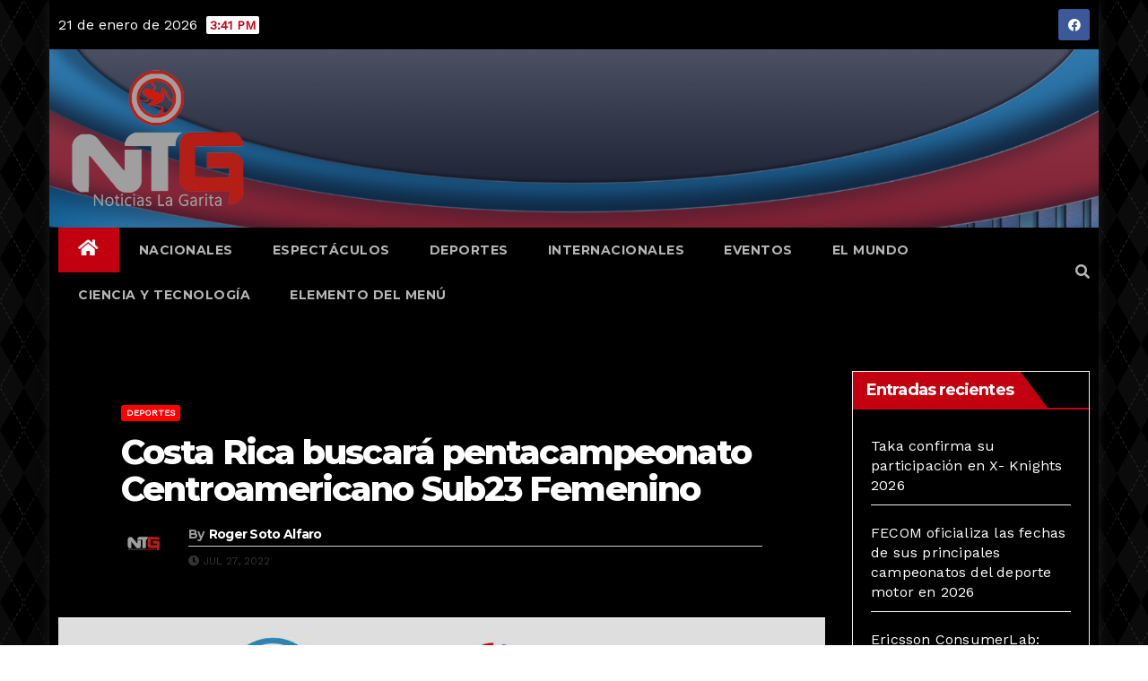

--- FILE ---
content_type: text/html; charset=UTF-8
request_url: https://www.noticiaslagaritacr.com/2022/07/27/costa-rica-buscara-pentacampeonato-centroamericano-sub23-femenino/
body_size: 25096
content:
<!-- =========================
     Page Breadcrumb   
============================== -->
<!DOCTYPE html>
<html lang="es">
<head>
<meta charset="UTF-8">
<meta name="viewport" content="width=device-width, initial-scale=1">
<link rel="profile" href="http://gmpg.org/xfn/11">
<script type="text/javascript">
/* <![CDATA[ */
(()=>{var e={};e.g=function(){if("object"==typeof globalThis)return globalThis;try{return this||new Function("return this")()}catch(e){if("object"==typeof window)return window}}(),function({ampUrl:n,isCustomizePreview:t,isAmpDevMode:r,noampQueryVarName:o,noampQueryVarValue:s,disabledStorageKey:i,mobileUserAgents:a,regexRegex:c}){if("undefined"==typeof sessionStorage)return;const d=new RegExp(c);if(!a.some((e=>{const n=e.match(d);return!(!n||!new RegExp(n[1],n[2]).test(navigator.userAgent))||navigator.userAgent.includes(e)})))return;e.g.addEventListener("DOMContentLoaded",(()=>{const e=document.getElementById("amp-mobile-version-switcher");if(!e)return;e.hidden=!1;const n=e.querySelector("a[href]");n&&n.addEventListener("click",(()=>{sessionStorage.removeItem(i)}))}));const g=r&&["paired-browsing-non-amp","paired-browsing-amp"].includes(window.name);if(sessionStorage.getItem(i)||t||g)return;const u=new URL(location.href),m=new URL(n);m.hash=u.hash,u.searchParams.has(o)&&s===u.searchParams.get(o)?sessionStorage.setItem(i,"1"):m.href!==u.href&&(window.stop(),location.replace(m.href))}({"ampUrl":"https:\/\/www.noticiaslagaritacr.com\/2022\/07\/27\/costa-rica-buscara-pentacampeonato-centroamericano-sub23-femenino\/?amp=1","noampQueryVarName":"noamp","noampQueryVarValue":"mobile","disabledStorageKey":"amp_mobile_redirect_disabled","mobileUserAgents":["Mobile","Android","Silk\/","Kindle","BlackBerry","Opera Mini","Opera Mobi"],"regexRegex":"^\\\/((?:.|\\n)+)\\\/([i]*)$","isCustomizePreview":false,"isAmpDevMode":false})})();
/* ]]> */
</script>
<style>
#wpadminbar #wp-admin-bar-wccp_free_top_button .ab-icon:before {
	content: "\f160";
	color: #02CA02;
	top: 3px;
}
#wpadminbar #wp-admin-bar-wccp_free_top_button .ab-icon {
	transform: rotate(45deg);
}
</style>
<meta name='robots' content='index, follow, max-image-preview:large, max-snippet:-1, max-video-preview:-1' />

	<!-- This site is optimized with the Yoast SEO plugin v26.8 - https://yoast.com/product/yoast-seo-wordpress/ -->
	<title>Costa Rica buscará pentacampeonato</title>
	<meta name="description" content="Costa Rica buscará pentacampeonato Centroamericano Sub23 Femenino, buscará su título número cinco en el V Campeonato Centroamericano" />
	<link rel="canonical" href="https://www.noticiaslagaritacr.com/2022/07/27/costa-rica-buscara-pentacampeonato-centroamericano-sub23-femenino/" />
	<meta property="og:locale" content="es_ES" />
	<meta property="og:type" content="article" />
	<meta property="og:title" content="Costa Rica buscará pentacampeonato" />
	<meta property="og:description" content="Costa Rica buscará pentacampeonato Centroamericano Sub23 Femenino, buscará su título número cinco en el V Campeonato Centroamericano" />
	<meta property="og:url" content="https://www.noticiaslagaritacr.com/2022/07/27/costa-rica-buscara-pentacampeonato-centroamericano-sub23-femenino/" />
	<meta property="og:site_name" content="Noticias La Garita Costa Rica" />
	<meta property="article:publisher" content="https://www.facebook.com/noticiaslagaritaa/" />
	<meta property="article:published_time" content="2022-07-28T01:19:18+00:00" />
	<meta property="article:modified_time" content="2022-07-28T02:12:34+00:00" />
	<meta property="og:image" content="https://www.noticiaslagaritacr.com/wp-content/uploads/2022/07/WhatsApp-Image-2022-07-27-at-6.01.00-PM.jpeg" />
	<meta property="og:image:width" content="1280" />
	<meta property="og:image:height" content="1280" />
	<meta property="og:image:type" content="image/jpeg" />
	<meta name="author" content="Roger Soto Alfaro" />
	<meta name="twitter:card" content="summary_large_image" />
	<meta name="twitter:creator" content="@Notigarita" />
	<meta name="twitter:site" content="@Notigarita" />
	<script type="application/ld+json" class="yoast-schema-graph">{"@context":"https://schema.org","@graph":[{"@type":"Article","@id":"https://www.noticiaslagaritacr.com/2022/07/27/costa-rica-buscara-pentacampeonato-centroamericano-sub23-femenino/#article","isPartOf":{"@id":"https://www.noticiaslagaritacr.com/2022/07/27/costa-rica-buscara-pentacampeonato-centroamericano-sub23-femenino/"},"author":{"name":"Roger Soto Alfaro","@id":"https://www.noticiaslagaritacr.com/#/schema/person/c9aadec2a6121400364cba56b9442243"},"headline":"Costa Rica buscará pentacampeonato Centroamericano Sub23 Femenino","datePublished":"2022-07-28T01:19:18+00:00","dateModified":"2022-07-28T02:12:34+00:00","mainEntityOfPage":{"@id":"https://www.noticiaslagaritacr.com/2022/07/27/costa-rica-buscara-pentacampeonato-centroamericano-sub23-femenino/"},"wordCount":315,"publisher":{"@id":"https://www.noticiaslagaritacr.com/#organization"},"image":{"@id":"https://www.noticiaslagaritacr.com/2022/07/27/costa-rica-buscara-pentacampeonato-centroamericano-sub23-femenino/#primaryimage"},"thumbnailUrl":"https://www.noticiaslagaritacr.com/wp-content/uploads/2022/07/WhatsApp-Image-2022-07-27-at-6.01.00-PM.jpeg","articleSection":["Deportes"],"inLanguage":"es"},{"@type":"WebPage","@id":"https://www.noticiaslagaritacr.com/2022/07/27/costa-rica-buscara-pentacampeonato-centroamericano-sub23-femenino/","url":"https://www.noticiaslagaritacr.com/2022/07/27/costa-rica-buscara-pentacampeonato-centroamericano-sub23-femenino/","name":"Costa Rica buscará pentacampeonato","isPartOf":{"@id":"https://www.noticiaslagaritacr.com/#website"},"primaryImageOfPage":{"@id":"https://www.noticiaslagaritacr.com/2022/07/27/costa-rica-buscara-pentacampeonato-centroamericano-sub23-femenino/#primaryimage"},"image":{"@id":"https://www.noticiaslagaritacr.com/2022/07/27/costa-rica-buscara-pentacampeonato-centroamericano-sub23-femenino/#primaryimage"},"thumbnailUrl":"https://www.noticiaslagaritacr.com/wp-content/uploads/2022/07/WhatsApp-Image-2022-07-27-at-6.01.00-PM.jpeg","datePublished":"2022-07-28T01:19:18+00:00","dateModified":"2022-07-28T02:12:34+00:00","description":"Costa Rica buscará pentacampeonato Centroamericano Sub23 Femenino, buscará su título número cinco en el V Campeonato Centroamericano","breadcrumb":{"@id":"https://www.noticiaslagaritacr.com/2022/07/27/costa-rica-buscara-pentacampeonato-centroamericano-sub23-femenino/#breadcrumb"},"inLanguage":"es","potentialAction":[{"@type":"ReadAction","target":["https://www.noticiaslagaritacr.com/2022/07/27/costa-rica-buscara-pentacampeonato-centroamericano-sub23-femenino/"]}]},{"@type":"ImageObject","inLanguage":"es","@id":"https://www.noticiaslagaritacr.com/2022/07/27/costa-rica-buscara-pentacampeonato-centroamericano-sub23-femenino/#primaryimage","url":"https://www.noticiaslagaritacr.com/wp-content/uploads/2022/07/WhatsApp-Image-2022-07-27-at-6.01.00-PM.jpeg","contentUrl":"https://www.noticiaslagaritacr.com/wp-content/uploads/2022/07/WhatsApp-Image-2022-07-27-at-6.01.00-PM.jpeg","width":1280,"height":1280},{"@type":"BreadcrumbList","@id":"https://www.noticiaslagaritacr.com/2022/07/27/costa-rica-buscara-pentacampeonato-centroamericano-sub23-femenino/#breadcrumb","itemListElement":[{"@type":"ListItem","position":1,"name":"Portada","item":"https://www.noticiaslagaritacr.com/"},{"@type":"ListItem","position":2,"name":"Deportes","item":"https://www.noticiaslagaritacr.com/category/deportes/"},{"@type":"ListItem","position":3,"name":"Costa Rica buscará pentacampeonato Centroamericano Sub23 Femenino"}]},{"@type":"WebSite","@id":"https://www.noticiaslagaritacr.com/#website","url":"https://www.noticiaslagaritacr.com/","name":"Noticias La Garita Costa Rica","description":"Medio Alternativo","publisher":{"@id":"https://www.noticiaslagaritacr.com/#organization"},"potentialAction":[{"@type":"SearchAction","target":{"@type":"EntryPoint","urlTemplate":"https://www.noticiaslagaritacr.com/?s={search_term_string}"},"query-input":{"@type":"PropertyValueSpecification","valueRequired":true,"valueName":"search_term_string"}}],"inLanguage":"es"},{"@type":"Organization","@id":"https://www.noticiaslagaritacr.com/#organization","name":"Noticias La Garita Costa Rica","url":"https://www.noticiaslagaritacr.com/","logo":{"@type":"ImageObject","inLanguage":"es","@id":"https://www.noticiaslagaritacr.com/#/schema/logo/image/","url":"https://www.noticiaslagaritacr.com/wp-content/uploads/2024/12/cropped-logo-ntg-2025.png","contentUrl":"https://www.noticiaslagaritacr.com/wp-content/uploads/2024/12/cropped-logo-ntg-2025.png","width":800,"height":591,"caption":"Noticias La Garita Costa Rica"},"image":{"@id":"https://www.noticiaslagaritacr.com/#/schema/logo/image/"},"sameAs":["https://www.facebook.com/noticiaslagaritaa/","https://x.com/Notigarita"]},{"@type":"Person","@id":"https://www.noticiaslagaritacr.com/#/schema/person/c9aadec2a6121400364cba56b9442243","name":"Roger Soto Alfaro","image":{"@type":"ImageObject","inLanguage":"es","@id":"https://www.noticiaslagaritacr.com/#/schema/person/image/","url":"https://secure.gravatar.com/avatar/7c89a9815612da8384bede094e06790f19aa5ce1e630b352acfeef0b3ae8da7d?s=96&d=blank&r=g","contentUrl":"https://secure.gravatar.com/avatar/7c89a9815612da8384bede094e06790f19aa5ce1e630b352acfeef0b3ae8da7d?s=96&d=blank&r=g","caption":"Roger Soto Alfaro"},"sameAs":["http://noticiaslagaritacr.com","Roger"]}]}</script>
	<!-- / Yoast SEO plugin. -->


<link rel='dns-prefetch' href='//fonts.googleapis.com' />
<link rel="alternate" type="application/rss+xml" title="Noticias La Garita Costa Rica &raquo; Feed" href="https://www.noticiaslagaritacr.com/feed/" />
<link rel="alternate" type="application/rss+xml" title="Noticias La Garita Costa Rica &raquo; Feed de los comentarios" href="https://www.noticiaslagaritacr.com/comments/feed/" />
<link rel="alternate" title="oEmbed (JSON)" type="application/json+oembed" href="https://www.noticiaslagaritacr.com/wp-json/oembed/1.0/embed?url=https%3A%2F%2Fwww.noticiaslagaritacr.com%2F2022%2F07%2F27%2Fcosta-rica-buscara-pentacampeonato-centroamericano-sub23-femenino%2F" />
<link rel="alternate" title="oEmbed (XML)" type="text/xml+oembed" href="https://www.noticiaslagaritacr.com/wp-json/oembed/1.0/embed?url=https%3A%2F%2Fwww.noticiaslagaritacr.com%2F2022%2F07%2F27%2Fcosta-rica-buscara-pentacampeonato-centroamericano-sub23-femenino%2F&#038;format=xml" />
<style id='wp-img-auto-sizes-contain-inline-css' type='text/css'>
img:is([sizes=auto i],[sizes^="auto," i]){contain-intrinsic-size:3000px 1500px}
/*# sourceURL=wp-img-auto-sizes-contain-inline-css */
</style>
<style id='wp-emoji-styles-inline-css' type='text/css'>

	img.wp-smiley, img.emoji {
		display: inline !important;
		border: none !important;
		box-shadow: none !important;
		height: 1em !important;
		width: 1em !important;
		margin: 0 0.07em !important;
		vertical-align: -0.1em !important;
		background: none !important;
		padding: 0 !important;
	}
/*# sourceURL=wp-emoji-styles-inline-css */
</style>
<style id='wp-block-library-inline-css' type='text/css'>
:root{--wp-block-synced-color:#7a00df;--wp-block-synced-color--rgb:122,0,223;--wp-bound-block-color:var(--wp-block-synced-color);--wp-editor-canvas-background:#ddd;--wp-admin-theme-color:#007cba;--wp-admin-theme-color--rgb:0,124,186;--wp-admin-theme-color-darker-10:#006ba1;--wp-admin-theme-color-darker-10--rgb:0,107,160.5;--wp-admin-theme-color-darker-20:#005a87;--wp-admin-theme-color-darker-20--rgb:0,90,135;--wp-admin-border-width-focus:2px}@media (min-resolution:192dpi){:root{--wp-admin-border-width-focus:1.5px}}.wp-element-button{cursor:pointer}:root .has-very-light-gray-background-color{background-color:#eee}:root .has-very-dark-gray-background-color{background-color:#313131}:root .has-very-light-gray-color{color:#eee}:root .has-very-dark-gray-color{color:#313131}:root .has-vivid-green-cyan-to-vivid-cyan-blue-gradient-background{background:linear-gradient(135deg,#00d084,#0693e3)}:root .has-purple-crush-gradient-background{background:linear-gradient(135deg,#34e2e4,#4721fb 50%,#ab1dfe)}:root .has-hazy-dawn-gradient-background{background:linear-gradient(135deg,#faaca8,#dad0ec)}:root .has-subdued-olive-gradient-background{background:linear-gradient(135deg,#fafae1,#67a671)}:root .has-atomic-cream-gradient-background{background:linear-gradient(135deg,#fdd79a,#004a59)}:root .has-nightshade-gradient-background{background:linear-gradient(135deg,#330968,#31cdcf)}:root .has-midnight-gradient-background{background:linear-gradient(135deg,#020381,#2874fc)}:root{--wp--preset--font-size--normal:16px;--wp--preset--font-size--huge:42px}.has-regular-font-size{font-size:1em}.has-larger-font-size{font-size:2.625em}.has-normal-font-size{font-size:var(--wp--preset--font-size--normal)}.has-huge-font-size{font-size:var(--wp--preset--font-size--huge)}.has-text-align-center{text-align:center}.has-text-align-left{text-align:left}.has-text-align-right{text-align:right}.has-fit-text{white-space:nowrap!important}#end-resizable-editor-section{display:none}.aligncenter{clear:both}.items-justified-left{justify-content:flex-start}.items-justified-center{justify-content:center}.items-justified-right{justify-content:flex-end}.items-justified-space-between{justify-content:space-between}.screen-reader-text{border:0;clip-path:inset(50%);height:1px;margin:-1px;overflow:hidden;padding:0;position:absolute;width:1px;word-wrap:normal!important}.screen-reader-text:focus{background-color:#ddd;clip-path:none;color:#444;display:block;font-size:1em;height:auto;left:5px;line-height:normal;padding:15px 23px 14px;text-decoration:none;top:5px;width:auto;z-index:100000}html :where(.has-border-color){border-style:solid}html :where([style*=border-top-color]){border-top-style:solid}html :where([style*=border-right-color]){border-right-style:solid}html :where([style*=border-bottom-color]){border-bottom-style:solid}html :where([style*=border-left-color]){border-left-style:solid}html :where([style*=border-width]){border-style:solid}html :where([style*=border-top-width]){border-top-style:solid}html :where([style*=border-right-width]){border-right-style:solid}html :where([style*=border-bottom-width]){border-bottom-style:solid}html :where([style*=border-left-width]){border-left-style:solid}html :where(img[class*=wp-image-]){height:auto;max-width:100%}:where(figure){margin:0 0 1em}html :where(.is-position-sticky){--wp-admin--admin-bar--position-offset:var(--wp-admin--admin-bar--height,0px)}@media screen and (max-width:600px){html :where(.is-position-sticky){--wp-admin--admin-bar--position-offset:0px}}

/*# sourceURL=wp-block-library-inline-css */
</style><style id='wp-block-gallery-inline-css' type='text/css'>
.blocks-gallery-grid:not(.has-nested-images),.wp-block-gallery:not(.has-nested-images){display:flex;flex-wrap:wrap;list-style-type:none;margin:0;padding:0}.blocks-gallery-grid:not(.has-nested-images) .blocks-gallery-image,.blocks-gallery-grid:not(.has-nested-images) .blocks-gallery-item,.wp-block-gallery:not(.has-nested-images) .blocks-gallery-image,.wp-block-gallery:not(.has-nested-images) .blocks-gallery-item{display:flex;flex-direction:column;flex-grow:1;justify-content:center;margin:0 1em 1em 0;position:relative;width:calc(50% - 1em)}.blocks-gallery-grid:not(.has-nested-images) .blocks-gallery-image:nth-of-type(2n),.blocks-gallery-grid:not(.has-nested-images) .blocks-gallery-item:nth-of-type(2n),.wp-block-gallery:not(.has-nested-images) .blocks-gallery-image:nth-of-type(2n),.wp-block-gallery:not(.has-nested-images) .blocks-gallery-item:nth-of-type(2n){margin-right:0}.blocks-gallery-grid:not(.has-nested-images) .blocks-gallery-image figure,.blocks-gallery-grid:not(.has-nested-images) .blocks-gallery-item figure,.wp-block-gallery:not(.has-nested-images) .blocks-gallery-image figure,.wp-block-gallery:not(.has-nested-images) .blocks-gallery-item figure{align-items:flex-end;display:flex;height:100%;justify-content:flex-start;margin:0}.blocks-gallery-grid:not(.has-nested-images) .blocks-gallery-image img,.blocks-gallery-grid:not(.has-nested-images) .blocks-gallery-item img,.wp-block-gallery:not(.has-nested-images) .blocks-gallery-image img,.wp-block-gallery:not(.has-nested-images) .blocks-gallery-item img{display:block;height:auto;max-width:100%;width:auto}.blocks-gallery-grid:not(.has-nested-images) .blocks-gallery-image figcaption,.blocks-gallery-grid:not(.has-nested-images) .blocks-gallery-item figcaption,.wp-block-gallery:not(.has-nested-images) .blocks-gallery-image figcaption,.wp-block-gallery:not(.has-nested-images) .blocks-gallery-item figcaption{background:linear-gradient(0deg,#000000b3,#0000004d 70%,#0000);bottom:0;box-sizing:border-box;color:#fff;font-size:.8em;margin:0;max-height:100%;overflow:auto;padding:3em .77em .7em;position:absolute;text-align:center;width:100%;z-index:2}.blocks-gallery-grid:not(.has-nested-images) .blocks-gallery-image figcaption img,.blocks-gallery-grid:not(.has-nested-images) .blocks-gallery-item figcaption img,.wp-block-gallery:not(.has-nested-images) .blocks-gallery-image figcaption img,.wp-block-gallery:not(.has-nested-images) .blocks-gallery-item figcaption img{display:inline}.blocks-gallery-grid:not(.has-nested-images) figcaption,.wp-block-gallery:not(.has-nested-images) figcaption{flex-grow:1}.blocks-gallery-grid:not(.has-nested-images).is-cropped .blocks-gallery-image a,.blocks-gallery-grid:not(.has-nested-images).is-cropped .blocks-gallery-image img,.blocks-gallery-grid:not(.has-nested-images).is-cropped .blocks-gallery-item a,.blocks-gallery-grid:not(.has-nested-images).is-cropped .blocks-gallery-item img,.wp-block-gallery:not(.has-nested-images).is-cropped .blocks-gallery-image a,.wp-block-gallery:not(.has-nested-images).is-cropped .blocks-gallery-image img,.wp-block-gallery:not(.has-nested-images).is-cropped .blocks-gallery-item a,.wp-block-gallery:not(.has-nested-images).is-cropped .blocks-gallery-item img{flex:1;height:100%;object-fit:cover;width:100%}.blocks-gallery-grid:not(.has-nested-images).columns-1 .blocks-gallery-image,.blocks-gallery-grid:not(.has-nested-images).columns-1 .blocks-gallery-item,.wp-block-gallery:not(.has-nested-images).columns-1 .blocks-gallery-image,.wp-block-gallery:not(.has-nested-images).columns-1 .blocks-gallery-item{margin-right:0;width:100%}@media (min-width:600px){.blocks-gallery-grid:not(.has-nested-images).columns-3 .blocks-gallery-image,.blocks-gallery-grid:not(.has-nested-images).columns-3 .blocks-gallery-item,.wp-block-gallery:not(.has-nested-images).columns-3 .blocks-gallery-image,.wp-block-gallery:not(.has-nested-images).columns-3 .blocks-gallery-item{margin-right:1em;width:calc(33.33333% - .66667em)}.blocks-gallery-grid:not(.has-nested-images).columns-4 .blocks-gallery-image,.blocks-gallery-grid:not(.has-nested-images).columns-4 .blocks-gallery-item,.wp-block-gallery:not(.has-nested-images).columns-4 .blocks-gallery-image,.wp-block-gallery:not(.has-nested-images).columns-4 .blocks-gallery-item{margin-right:1em;width:calc(25% - .75em)}.blocks-gallery-grid:not(.has-nested-images).columns-5 .blocks-gallery-image,.blocks-gallery-grid:not(.has-nested-images).columns-5 .blocks-gallery-item,.wp-block-gallery:not(.has-nested-images).columns-5 .blocks-gallery-image,.wp-block-gallery:not(.has-nested-images).columns-5 .blocks-gallery-item{margin-right:1em;width:calc(20% - .8em)}.blocks-gallery-grid:not(.has-nested-images).columns-6 .blocks-gallery-image,.blocks-gallery-grid:not(.has-nested-images).columns-6 .blocks-gallery-item,.wp-block-gallery:not(.has-nested-images).columns-6 .blocks-gallery-image,.wp-block-gallery:not(.has-nested-images).columns-6 .blocks-gallery-item{margin-right:1em;width:calc(16.66667% - .83333em)}.blocks-gallery-grid:not(.has-nested-images).columns-7 .blocks-gallery-image,.blocks-gallery-grid:not(.has-nested-images).columns-7 .blocks-gallery-item,.wp-block-gallery:not(.has-nested-images).columns-7 .blocks-gallery-image,.wp-block-gallery:not(.has-nested-images).columns-7 .blocks-gallery-item{margin-right:1em;width:calc(14.28571% - .85714em)}.blocks-gallery-grid:not(.has-nested-images).columns-8 .blocks-gallery-image,.blocks-gallery-grid:not(.has-nested-images).columns-8 .blocks-gallery-item,.wp-block-gallery:not(.has-nested-images).columns-8 .blocks-gallery-image,.wp-block-gallery:not(.has-nested-images).columns-8 .blocks-gallery-item{margin-right:1em;width:calc(12.5% - .875em)}.blocks-gallery-grid:not(.has-nested-images).columns-1 .blocks-gallery-image:nth-of-type(1n),.blocks-gallery-grid:not(.has-nested-images).columns-1 .blocks-gallery-item:nth-of-type(1n),.blocks-gallery-grid:not(.has-nested-images).columns-2 .blocks-gallery-image:nth-of-type(2n),.blocks-gallery-grid:not(.has-nested-images).columns-2 .blocks-gallery-item:nth-of-type(2n),.blocks-gallery-grid:not(.has-nested-images).columns-3 .blocks-gallery-image:nth-of-type(3n),.blocks-gallery-grid:not(.has-nested-images).columns-3 .blocks-gallery-item:nth-of-type(3n),.blocks-gallery-grid:not(.has-nested-images).columns-4 .blocks-gallery-image:nth-of-type(4n),.blocks-gallery-grid:not(.has-nested-images).columns-4 .blocks-gallery-item:nth-of-type(4n),.blocks-gallery-grid:not(.has-nested-images).columns-5 .blocks-gallery-image:nth-of-type(5n),.blocks-gallery-grid:not(.has-nested-images).columns-5 .blocks-gallery-item:nth-of-type(5n),.blocks-gallery-grid:not(.has-nested-images).columns-6 .blocks-gallery-image:nth-of-type(6n),.blocks-gallery-grid:not(.has-nested-images).columns-6 .blocks-gallery-item:nth-of-type(6n),.blocks-gallery-grid:not(.has-nested-images).columns-7 .blocks-gallery-image:nth-of-type(7n),.blocks-gallery-grid:not(.has-nested-images).columns-7 .blocks-gallery-item:nth-of-type(7n),.blocks-gallery-grid:not(.has-nested-images).columns-8 .blocks-gallery-image:nth-of-type(8n),.blocks-gallery-grid:not(.has-nested-images).columns-8 .blocks-gallery-item:nth-of-type(8n),.wp-block-gallery:not(.has-nested-images).columns-1 .blocks-gallery-image:nth-of-type(1n),.wp-block-gallery:not(.has-nested-images).columns-1 .blocks-gallery-item:nth-of-type(1n),.wp-block-gallery:not(.has-nested-images).columns-2 .blocks-gallery-image:nth-of-type(2n),.wp-block-gallery:not(.has-nested-images).columns-2 .blocks-gallery-item:nth-of-type(2n),.wp-block-gallery:not(.has-nested-images).columns-3 .blocks-gallery-image:nth-of-type(3n),.wp-block-gallery:not(.has-nested-images).columns-3 .blocks-gallery-item:nth-of-type(3n),.wp-block-gallery:not(.has-nested-images).columns-4 .blocks-gallery-image:nth-of-type(4n),.wp-block-gallery:not(.has-nested-images).columns-4 .blocks-gallery-item:nth-of-type(4n),.wp-block-gallery:not(.has-nested-images).columns-5 .blocks-gallery-image:nth-of-type(5n),.wp-block-gallery:not(.has-nested-images).columns-5 .blocks-gallery-item:nth-of-type(5n),.wp-block-gallery:not(.has-nested-images).columns-6 .blocks-gallery-image:nth-of-type(6n),.wp-block-gallery:not(.has-nested-images).columns-6 .blocks-gallery-item:nth-of-type(6n),.wp-block-gallery:not(.has-nested-images).columns-7 .blocks-gallery-image:nth-of-type(7n),.wp-block-gallery:not(.has-nested-images).columns-7 .blocks-gallery-item:nth-of-type(7n),.wp-block-gallery:not(.has-nested-images).columns-8 .blocks-gallery-image:nth-of-type(8n),.wp-block-gallery:not(.has-nested-images).columns-8 .blocks-gallery-item:nth-of-type(8n){margin-right:0}}.blocks-gallery-grid:not(.has-nested-images) .blocks-gallery-image:last-child,.blocks-gallery-grid:not(.has-nested-images) .blocks-gallery-item:last-child,.wp-block-gallery:not(.has-nested-images) .blocks-gallery-image:last-child,.wp-block-gallery:not(.has-nested-images) .blocks-gallery-item:last-child{margin-right:0}.blocks-gallery-grid:not(.has-nested-images).alignleft,.blocks-gallery-grid:not(.has-nested-images).alignright,.wp-block-gallery:not(.has-nested-images).alignleft,.wp-block-gallery:not(.has-nested-images).alignright{max-width:420px;width:100%}.blocks-gallery-grid:not(.has-nested-images).aligncenter .blocks-gallery-item figure,.wp-block-gallery:not(.has-nested-images).aligncenter .blocks-gallery-item figure{justify-content:center}.wp-block-gallery:not(.is-cropped) .blocks-gallery-item{align-self:flex-start}figure.wp-block-gallery.has-nested-images{align-items:normal}.wp-block-gallery.has-nested-images figure.wp-block-image:not(#individual-image){margin:0;width:calc(50% - var(--wp--style--unstable-gallery-gap, 16px)/2)}.wp-block-gallery.has-nested-images figure.wp-block-image{box-sizing:border-box;display:flex;flex-direction:column;flex-grow:1;justify-content:center;max-width:100%;position:relative}.wp-block-gallery.has-nested-images figure.wp-block-image>a,.wp-block-gallery.has-nested-images figure.wp-block-image>div{flex-direction:column;flex-grow:1;margin:0}.wp-block-gallery.has-nested-images figure.wp-block-image img{display:block;height:auto;max-width:100%!important;width:auto}.wp-block-gallery.has-nested-images figure.wp-block-image figcaption,.wp-block-gallery.has-nested-images figure.wp-block-image:has(figcaption):before{bottom:0;left:0;max-height:100%;position:absolute;right:0}.wp-block-gallery.has-nested-images figure.wp-block-image:has(figcaption):before{backdrop-filter:blur(3px);content:"";height:100%;-webkit-mask-image:linear-gradient(0deg,#000 20%,#0000);mask-image:linear-gradient(0deg,#000 20%,#0000);max-height:40%;pointer-events:none}.wp-block-gallery.has-nested-images figure.wp-block-image figcaption{box-sizing:border-box;color:#fff;font-size:13px;margin:0;overflow:auto;padding:1em;text-align:center;text-shadow:0 0 1.5px #000}.wp-block-gallery.has-nested-images figure.wp-block-image figcaption::-webkit-scrollbar{height:12px;width:12px}.wp-block-gallery.has-nested-images figure.wp-block-image figcaption::-webkit-scrollbar-track{background-color:initial}.wp-block-gallery.has-nested-images figure.wp-block-image figcaption::-webkit-scrollbar-thumb{background-clip:padding-box;background-color:initial;border:3px solid #0000;border-radius:8px}.wp-block-gallery.has-nested-images figure.wp-block-image figcaption:focus-within::-webkit-scrollbar-thumb,.wp-block-gallery.has-nested-images figure.wp-block-image figcaption:focus::-webkit-scrollbar-thumb,.wp-block-gallery.has-nested-images figure.wp-block-image figcaption:hover::-webkit-scrollbar-thumb{background-color:#fffc}.wp-block-gallery.has-nested-images figure.wp-block-image figcaption{scrollbar-color:#0000 #0000;scrollbar-gutter:stable both-edges;scrollbar-width:thin}.wp-block-gallery.has-nested-images figure.wp-block-image figcaption:focus,.wp-block-gallery.has-nested-images figure.wp-block-image figcaption:focus-within,.wp-block-gallery.has-nested-images figure.wp-block-image figcaption:hover{scrollbar-color:#fffc #0000}.wp-block-gallery.has-nested-images figure.wp-block-image figcaption{will-change:transform}@media (hover:none){.wp-block-gallery.has-nested-images figure.wp-block-image figcaption{scrollbar-color:#fffc #0000}}.wp-block-gallery.has-nested-images figure.wp-block-image figcaption{background:linear-gradient(0deg,#0006,#0000)}.wp-block-gallery.has-nested-images figure.wp-block-image figcaption img{display:inline}.wp-block-gallery.has-nested-images figure.wp-block-image figcaption a{color:inherit}.wp-block-gallery.has-nested-images figure.wp-block-image.has-custom-border img{box-sizing:border-box}.wp-block-gallery.has-nested-images figure.wp-block-image.has-custom-border>a,.wp-block-gallery.has-nested-images figure.wp-block-image.has-custom-border>div,.wp-block-gallery.has-nested-images figure.wp-block-image.is-style-rounded>a,.wp-block-gallery.has-nested-images figure.wp-block-image.is-style-rounded>div{flex:1 1 auto}.wp-block-gallery.has-nested-images figure.wp-block-image.has-custom-border figcaption,.wp-block-gallery.has-nested-images figure.wp-block-image.is-style-rounded figcaption{background:none;color:inherit;flex:initial;margin:0;padding:10px 10px 9px;position:relative;text-shadow:none}.wp-block-gallery.has-nested-images figure.wp-block-image.has-custom-border:before,.wp-block-gallery.has-nested-images figure.wp-block-image.is-style-rounded:before{content:none}.wp-block-gallery.has-nested-images figcaption{flex-basis:100%;flex-grow:1;text-align:center}.wp-block-gallery.has-nested-images:not(.is-cropped) figure.wp-block-image:not(#individual-image){margin-bottom:auto;margin-top:0}.wp-block-gallery.has-nested-images.is-cropped figure.wp-block-image:not(#individual-image){align-self:inherit}.wp-block-gallery.has-nested-images.is-cropped figure.wp-block-image:not(#individual-image)>a,.wp-block-gallery.has-nested-images.is-cropped figure.wp-block-image:not(#individual-image)>div:not(.components-drop-zone){display:flex}.wp-block-gallery.has-nested-images.is-cropped figure.wp-block-image:not(#individual-image) a,.wp-block-gallery.has-nested-images.is-cropped figure.wp-block-image:not(#individual-image) img{flex:1 0 0%;height:100%;object-fit:cover;width:100%}.wp-block-gallery.has-nested-images.columns-1 figure.wp-block-image:not(#individual-image){width:100%}@media (min-width:600px){.wp-block-gallery.has-nested-images.columns-3 figure.wp-block-image:not(#individual-image){width:calc(33.33333% - var(--wp--style--unstable-gallery-gap, 16px)*.66667)}.wp-block-gallery.has-nested-images.columns-4 figure.wp-block-image:not(#individual-image){width:calc(25% - var(--wp--style--unstable-gallery-gap, 16px)*.75)}.wp-block-gallery.has-nested-images.columns-5 figure.wp-block-image:not(#individual-image){width:calc(20% - var(--wp--style--unstable-gallery-gap, 16px)*.8)}.wp-block-gallery.has-nested-images.columns-6 figure.wp-block-image:not(#individual-image){width:calc(16.66667% - var(--wp--style--unstable-gallery-gap, 16px)*.83333)}.wp-block-gallery.has-nested-images.columns-7 figure.wp-block-image:not(#individual-image){width:calc(14.28571% - var(--wp--style--unstable-gallery-gap, 16px)*.85714)}.wp-block-gallery.has-nested-images.columns-8 figure.wp-block-image:not(#individual-image){width:calc(12.5% - var(--wp--style--unstable-gallery-gap, 16px)*.875)}.wp-block-gallery.has-nested-images.columns-default figure.wp-block-image:not(#individual-image){width:calc(33.33% - var(--wp--style--unstable-gallery-gap, 16px)*.66667)}.wp-block-gallery.has-nested-images.columns-default figure.wp-block-image:not(#individual-image):first-child:nth-last-child(2),.wp-block-gallery.has-nested-images.columns-default figure.wp-block-image:not(#individual-image):first-child:nth-last-child(2)~figure.wp-block-image:not(#individual-image){width:calc(50% - var(--wp--style--unstable-gallery-gap, 16px)*.5)}.wp-block-gallery.has-nested-images.columns-default figure.wp-block-image:not(#individual-image):first-child:last-child{width:100%}}.wp-block-gallery.has-nested-images.alignleft,.wp-block-gallery.has-nested-images.alignright{max-width:420px;width:100%}.wp-block-gallery.has-nested-images.aligncenter{justify-content:center}
/*# sourceURL=https://www.noticiaslagaritacr.com/wp-includes/blocks/gallery/style.min.css */
</style>
<style id='wp-block-image-inline-css' type='text/css'>
.wp-block-image>a,.wp-block-image>figure>a{display:inline-block}.wp-block-image img{box-sizing:border-box;height:auto;max-width:100%;vertical-align:bottom}@media not (prefers-reduced-motion){.wp-block-image img.hide{visibility:hidden}.wp-block-image img.show{animation:show-content-image .4s}}.wp-block-image[style*=border-radius] img,.wp-block-image[style*=border-radius]>a{border-radius:inherit}.wp-block-image.has-custom-border img{box-sizing:border-box}.wp-block-image.aligncenter{text-align:center}.wp-block-image.alignfull>a,.wp-block-image.alignwide>a{width:100%}.wp-block-image.alignfull img,.wp-block-image.alignwide img{height:auto;width:100%}.wp-block-image .aligncenter,.wp-block-image .alignleft,.wp-block-image .alignright,.wp-block-image.aligncenter,.wp-block-image.alignleft,.wp-block-image.alignright{display:table}.wp-block-image .aligncenter>figcaption,.wp-block-image .alignleft>figcaption,.wp-block-image .alignright>figcaption,.wp-block-image.aligncenter>figcaption,.wp-block-image.alignleft>figcaption,.wp-block-image.alignright>figcaption{caption-side:bottom;display:table-caption}.wp-block-image .alignleft{float:left;margin:.5em 1em .5em 0}.wp-block-image .alignright{float:right;margin:.5em 0 .5em 1em}.wp-block-image .aligncenter{margin-left:auto;margin-right:auto}.wp-block-image :where(figcaption){margin-bottom:1em;margin-top:.5em}.wp-block-image.is-style-circle-mask img{border-radius:9999px}@supports ((-webkit-mask-image:none) or (mask-image:none)) or (-webkit-mask-image:none){.wp-block-image.is-style-circle-mask img{border-radius:0;-webkit-mask-image:url('data:image/svg+xml;utf8,<svg viewBox="0 0 100 100" xmlns="http://www.w3.org/2000/svg"><circle cx="50" cy="50" r="50"/></svg>');mask-image:url('data:image/svg+xml;utf8,<svg viewBox="0 0 100 100" xmlns="http://www.w3.org/2000/svg"><circle cx="50" cy="50" r="50"/></svg>');mask-mode:alpha;-webkit-mask-position:center;mask-position:center;-webkit-mask-repeat:no-repeat;mask-repeat:no-repeat;-webkit-mask-size:contain;mask-size:contain}}:root :where(.wp-block-image.is-style-rounded img,.wp-block-image .is-style-rounded img){border-radius:9999px}.wp-block-image figure{margin:0}.wp-lightbox-container{display:flex;flex-direction:column;position:relative}.wp-lightbox-container img{cursor:zoom-in}.wp-lightbox-container img:hover+button{opacity:1}.wp-lightbox-container button{align-items:center;backdrop-filter:blur(16px) saturate(180%);background-color:#5a5a5a40;border:none;border-radius:4px;cursor:zoom-in;display:flex;height:20px;justify-content:center;opacity:0;padding:0;position:absolute;right:16px;text-align:center;top:16px;width:20px;z-index:100}@media not (prefers-reduced-motion){.wp-lightbox-container button{transition:opacity .2s ease}}.wp-lightbox-container button:focus-visible{outline:3px auto #5a5a5a40;outline:3px auto -webkit-focus-ring-color;outline-offset:3px}.wp-lightbox-container button:hover{cursor:pointer;opacity:1}.wp-lightbox-container button:focus{opacity:1}.wp-lightbox-container button:focus,.wp-lightbox-container button:hover,.wp-lightbox-container button:not(:hover):not(:active):not(.has-background){background-color:#5a5a5a40;border:none}.wp-lightbox-overlay{box-sizing:border-box;cursor:zoom-out;height:100vh;left:0;overflow:hidden;position:fixed;top:0;visibility:hidden;width:100%;z-index:100000}.wp-lightbox-overlay .close-button{align-items:center;cursor:pointer;display:flex;justify-content:center;min-height:40px;min-width:40px;padding:0;position:absolute;right:calc(env(safe-area-inset-right) + 16px);top:calc(env(safe-area-inset-top) + 16px);z-index:5000000}.wp-lightbox-overlay .close-button:focus,.wp-lightbox-overlay .close-button:hover,.wp-lightbox-overlay .close-button:not(:hover):not(:active):not(.has-background){background:none;border:none}.wp-lightbox-overlay .lightbox-image-container{height:var(--wp--lightbox-container-height);left:50%;overflow:hidden;position:absolute;top:50%;transform:translate(-50%,-50%);transform-origin:top left;width:var(--wp--lightbox-container-width);z-index:9999999999}.wp-lightbox-overlay .wp-block-image{align-items:center;box-sizing:border-box;display:flex;height:100%;justify-content:center;margin:0;position:relative;transform-origin:0 0;width:100%;z-index:3000000}.wp-lightbox-overlay .wp-block-image img{height:var(--wp--lightbox-image-height);min-height:var(--wp--lightbox-image-height);min-width:var(--wp--lightbox-image-width);width:var(--wp--lightbox-image-width)}.wp-lightbox-overlay .wp-block-image figcaption{display:none}.wp-lightbox-overlay button{background:none;border:none}.wp-lightbox-overlay .scrim{background-color:#fff;height:100%;opacity:.9;position:absolute;width:100%;z-index:2000000}.wp-lightbox-overlay.active{visibility:visible}@media not (prefers-reduced-motion){.wp-lightbox-overlay.active{animation:turn-on-visibility .25s both}.wp-lightbox-overlay.active img{animation:turn-on-visibility .35s both}.wp-lightbox-overlay.show-closing-animation:not(.active){animation:turn-off-visibility .35s both}.wp-lightbox-overlay.show-closing-animation:not(.active) img{animation:turn-off-visibility .25s both}.wp-lightbox-overlay.zoom.active{animation:none;opacity:1;visibility:visible}.wp-lightbox-overlay.zoom.active .lightbox-image-container{animation:lightbox-zoom-in .4s}.wp-lightbox-overlay.zoom.active .lightbox-image-container img{animation:none}.wp-lightbox-overlay.zoom.active .scrim{animation:turn-on-visibility .4s forwards}.wp-lightbox-overlay.zoom.show-closing-animation:not(.active){animation:none}.wp-lightbox-overlay.zoom.show-closing-animation:not(.active) .lightbox-image-container{animation:lightbox-zoom-out .4s}.wp-lightbox-overlay.zoom.show-closing-animation:not(.active) .lightbox-image-container img{animation:none}.wp-lightbox-overlay.zoom.show-closing-animation:not(.active) .scrim{animation:turn-off-visibility .4s forwards}}@keyframes show-content-image{0%{visibility:hidden}99%{visibility:hidden}to{visibility:visible}}@keyframes turn-on-visibility{0%{opacity:0}to{opacity:1}}@keyframes turn-off-visibility{0%{opacity:1;visibility:visible}99%{opacity:0;visibility:visible}to{opacity:0;visibility:hidden}}@keyframes lightbox-zoom-in{0%{transform:translate(calc((-100vw + var(--wp--lightbox-scrollbar-width))/2 + var(--wp--lightbox-initial-left-position)),calc(-50vh + var(--wp--lightbox-initial-top-position))) scale(var(--wp--lightbox-scale))}to{transform:translate(-50%,-50%) scale(1)}}@keyframes lightbox-zoom-out{0%{transform:translate(-50%,-50%) scale(1);visibility:visible}99%{visibility:visible}to{transform:translate(calc((-100vw + var(--wp--lightbox-scrollbar-width))/2 + var(--wp--lightbox-initial-left-position)),calc(-50vh + var(--wp--lightbox-initial-top-position))) scale(var(--wp--lightbox-scale));visibility:hidden}}
/*# sourceURL=https://www.noticiaslagaritacr.com/wp-includes/blocks/image/style.min.css */
</style>
<style id='global-styles-inline-css' type='text/css'>
:root{--wp--preset--aspect-ratio--square: 1;--wp--preset--aspect-ratio--4-3: 4/3;--wp--preset--aspect-ratio--3-4: 3/4;--wp--preset--aspect-ratio--3-2: 3/2;--wp--preset--aspect-ratio--2-3: 2/3;--wp--preset--aspect-ratio--16-9: 16/9;--wp--preset--aspect-ratio--9-16: 9/16;--wp--preset--color--black: #000000;--wp--preset--color--cyan-bluish-gray: #abb8c3;--wp--preset--color--white: #ffffff;--wp--preset--color--pale-pink: #f78da7;--wp--preset--color--vivid-red: #cf2e2e;--wp--preset--color--luminous-vivid-orange: #ff6900;--wp--preset--color--luminous-vivid-amber: #fcb900;--wp--preset--color--light-green-cyan: #7bdcb5;--wp--preset--color--vivid-green-cyan: #00d084;--wp--preset--color--pale-cyan-blue: #8ed1fc;--wp--preset--color--vivid-cyan-blue: #0693e3;--wp--preset--color--vivid-purple: #9b51e0;--wp--preset--gradient--vivid-cyan-blue-to-vivid-purple: linear-gradient(135deg,rgb(6,147,227) 0%,rgb(155,81,224) 100%);--wp--preset--gradient--light-green-cyan-to-vivid-green-cyan: linear-gradient(135deg,rgb(122,220,180) 0%,rgb(0,208,130) 100%);--wp--preset--gradient--luminous-vivid-amber-to-luminous-vivid-orange: linear-gradient(135deg,rgb(252,185,0) 0%,rgb(255,105,0) 100%);--wp--preset--gradient--luminous-vivid-orange-to-vivid-red: linear-gradient(135deg,rgb(255,105,0) 0%,rgb(207,46,46) 100%);--wp--preset--gradient--very-light-gray-to-cyan-bluish-gray: linear-gradient(135deg,rgb(238,238,238) 0%,rgb(169,184,195) 100%);--wp--preset--gradient--cool-to-warm-spectrum: linear-gradient(135deg,rgb(74,234,220) 0%,rgb(151,120,209) 20%,rgb(207,42,186) 40%,rgb(238,44,130) 60%,rgb(251,105,98) 80%,rgb(254,248,76) 100%);--wp--preset--gradient--blush-light-purple: linear-gradient(135deg,rgb(255,206,236) 0%,rgb(152,150,240) 100%);--wp--preset--gradient--blush-bordeaux: linear-gradient(135deg,rgb(254,205,165) 0%,rgb(254,45,45) 50%,rgb(107,0,62) 100%);--wp--preset--gradient--luminous-dusk: linear-gradient(135deg,rgb(255,203,112) 0%,rgb(199,81,192) 50%,rgb(65,88,208) 100%);--wp--preset--gradient--pale-ocean: linear-gradient(135deg,rgb(255,245,203) 0%,rgb(182,227,212) 50%,rgb(51,167,181) 100%);--wp--preset--gradient--electric-grass: linear-gradient(135deg,rgb(202,248,128) 0%,rgb(113,206,126) 100%);--wp--preset--gradient--midnight: linear-gradient(135deg,rgb(2,3,129) 0%,rgb(40,116,252) 100%);--wp--preset--font-size--small: 13px;--wp--preset--font-size--medium: 20px;--wp--preset--font-size--large: 36px;--wp--preset--font-size--x-large: 42px;--wp--preset--spacing--20: 0.44rem;--wp--preset--spacing--30: 0.67rem;--wp--preset--spacing--40: 1rem;--wp--preset--spacing--50: 1.5rem;--wp--preset--spacing--60: 2.25rem;--wp--preset--spacing--70: 3.38rem;--wp--preset--spacing--80: 5.06rem;--wp--preset--shadow--natural: 6px 6px 9px rgba(0, 0, 0, 0.2);--wp--preset--shadow--deep: 12px 12px 50px rgba(0, 0, 0, 0.4);--wp--preset--shadow--sharp: 6px 6px 0px rgba(0, 0, 0, 0.2);--wp--preset--shadow--outlined: 6px 6px 0px -3px rgb(255, 255, 255), 6px 6px rgb(0, 0, 0);--wp--preset--shadow--crisp: 6px 6px 0px rgb(0, 0, 0);}:where(.is-layout-flex){gap: 0.5em;}:where(.is-layout-grid){gap: 0.5em;}body .is-layout-flex{display: flex;}.is-layout-flex{flex-wrap: wrap;align-items: center;}.is-layout-flex > :is(*, div){margin: 0;}body .is-layout-grid{display: grid;}.is-layout-grid > :is(*, div){margin: 0;}:where(.wp-block-columns.is-layout-flex){gap: 2em;}:where(.wp-block-columns.is-layout-grid){gap: 2em;}:where(.wp-block-post-template.is-layout-flex){gap: 1.25em;}:where(.wp-block-post-template.is-layout-grid){gap: 1.25em;}.has-black-color{color: var(--wp--preset--color--black) !important;}.has-cyan-bluish-gray-color{color: var(--wp--preset--color--cyan-bluish-gray) !important;}.has-white-color{color: var(--wp--preset--color--white) !important;}.has-pale-pink-color{color: var(--wp--preset--color--pale-pink) !important;}.has-vivid-red-color{color: var(--wp--preset--color--vivid-red) !important;}.has-luminous-vivid-orange-color{color: var(--wp--preset--color--luminous-vivid-orange) !important;}.has-luminous-vivid-amber-color{color: var(--wp--preset--color--luminous-vivid-amber) !important;}.has-light-green-cyan-color{color: var(--wp--preset--color--light-green-cyan) !important;}.has-vivid-green-cyan-color{color: var(--wp--preset--color--vivid-green-cyan) !important;}.has-pale-cyan-blue-color{color: var(--wp--preset--color--pale-cyan-blue) !important;}.has-vivid-cyan-blue-color{color: var(--wp--preset--color--vivid-cyan-blue) !important;}.has-vivid-purple-color{color: var(--wp--preset--color--vivid-purple) !important;}.has-black-background-color{background-color: var(--wp--preset--color--black) !important;}.has-cyan-bluish-gray-background-color{background-color: var(--wp--preset--color--cyan-bluish-gray) !important;}.has-white-background-color{background-color: var(--wp--preset--color--white) !important;}.has-pale-pink-background-color{background-color: var(--wp--preset--color--pale-pink) !important;}.has-vivid-red-background-color{background-color: var(--wp--preset--color--vivid-red) !important;}.has-luminous-vivid-orange-background-color{background-color: var(--wp--preset--color--luminous-vivid-orange) !important;}.has-luminous-vivid-amber-background-color{background-color: var(--wp--preset--color--luminous-vivid-amber) !important;}.has-light-green-cyan-background-color{background-color: var(--wp--preset--color--light-green-cyan) !important;}.has-vivid-green-cyan-background-color{background-color: var(--wp--preset--color--vivid-green-cyan) !important;}.has-pale-cyan-blue-background-color{background-color: var(--wp--preset--color--pale-cyan-blue) !important;}.has-vivid-cyan-blue-background-color{background-color: var(--wp--preset--color--vivid-cyan-blue) !important;}.has-vivid-purple-background-color{background-color: var(--wp--preset--color--vivid-purple) !important;}.has-black-border-color{border-color: var(--wp--preset--color--black) !important;}.has-cyan-bluish-gray-border-color{border-color: var(--wp--preset--color--cyan-bluish-gray) !important;}.has-white-border-color{border-color: var(--wp--preset--color--white) !important;}.has-pale-pink-border-color{border-color: var(--wp--preset--color--pale-pink) !important;}.has-vivid-red-border-color{border-color: var(--wp--preset--color--vivid-red) !important;}.has-luminous-vivid-orange-border-color{border-color: var(--wp--preset--color--luminous-vivid-orange) !important;}.has-luminous-vivid-amber-border-color{border-color: var(--wp--preset--color--luminous-vivid-amber) !important;}.has-light-green-cyan-border-color{border-color: var(--wp--preset--color--light-green-cyan) !important;}.has-vivid-green-cyan-border-color{border-color: var(--wp--preset--color--vivid-green-cyan) !important;}.has-pale-cyan-blue-border-color{border-color: var(--wp--preset--color--pale-cyan-blue) !important;}.has-vivid-cyan-blue-border-color{border-color: var(--wp--preset--color--vivid-cyan-blue) !important;}.has-vivid-purple-border-color{border-color: var(--wp--preset--color--vivid-purple) !important;}.has-vivid-cyan-blue-to-vivid-purple-gradient-background{background: var(--wp--preset--gradient--vivid-cyan-blue-to-vivid-purple) !important;}.has-light-green-cyan-to-vivid-green-cyan-gradient-background{background: var(--wp--preset--gradient--light-green-cyan-to-vivid-green-cyan) !important;}.has-luminous-vivid-amber-to-luminous-vivid-orange-gradient-background{background: var(--wp--preset--gradient--luminous-vivid-amber-to-luminous-vivid-orange) !important;}.has-luminous-vivid-orange-to-vivid-red-gradient-background{background: var(--wp--preset--gradient--luminous-vivid-orange-to-vivid-red) !important;}.has-very-light-gray-to-cyan-bluish-gray-gradient-background{background: var(--wp--preset--gradient--very-light-gray-to-cyan-bluish-gray) !important;}.has-cool-to-warm-spectrum-gradient-background{background: var(--wp--preset--gradient--cool-to-warm-spectrum) !important;}.has-blush-light-purple-gradient-background{background: var(--wp--preset--gradient--blush-light-purple) !important;}.has-blush-bordeaux-gradient-background{background: var(--wp--preset--gradient--blush-bordeaux) !important;}.has-luminous-dusk-gradient-background{background: var(--wp--preset--gradient--luminous-dusk) !important;}.has-pale-ocean-gradient-background{background: var(--wp--preset--gradient--pale-ocean) !important;}.has-electric-grass-gradient-background{background: var(--wp--preset--gradient--electric-grass) !important;}.has-midnight-gradient-background{background: var(--wp--preset--gradient--midnight) !important;}.has-small-font-size{font-size: var(--wp--preset--font-size--small) !important;}.has-medium-font-size{font-size: var(--wp--preset--font-size--medium) !important;}.has-large-font-size{font-size: var(--wp--preset--font-size--large) !important;}.has-x-large-font-size{font-size: var(--wp--preset--font-size--x-large) !important;}
/*# sourceURL=global-styles-inline-css */
</style>
<style id='core-block-supports-inline-css' type='text/css'>
.wp-block-gallery.wp-block-gallery-1{--wp--style--unstable-gallery-gap:var( --wp--style--gallery-gap-default, var( --gallery-block--gutter-size, var( --wp--style--block-gap, 0.5em ) ) );gap:var( --wp--style--gallery-gap-default, var( --gallery-block--gutter-size, var( --wp--style--block-gap, 0.5em ) ) );}
/*# sourceURL=core-block-supports-inline-css */
</style>

<style id='classic-theme-styles-inline-css' type='text/css'>
/*! This file is auto-generated */
.wp-block-button__link{color:#fff;background-color:#32373c;border-radius:9999px;box-shadow:none;text-decoration:none;padding:calc(.667em + 2px) calc(1.333em + 2px);font-size:1.125em}.wp-block-file__button{background:#32373c;color:#fff;text-decoration:none}
/*# sourceURL=/wp-includes/css/classic-themes.min.css */
</style>
<link rel='stylesheet' id='wpos-font-awesome-css' href='https://www.noticiaslagaritacr.com/wp-content/plugins/slider-and-carousel-plus-widget-for-instagram/assets/css/font-awesome.min.css?ver=1.9.3' type='text/css' media='all' />
<link rel='stylesheet' id='wpos-magnific-style-css' href='https://www.noticiaslagaritacr.com/wp-content/plugins/slider-and-carousel-plus-widget-for-instagram/assets/css/magnific-popup.css?ver=1.9.3' type='text/css' media='all' />
<link rel='stylesheet' id='wpos-slick-style-css' href='https://www.noticiaslagaritacr.com/wp-content/plugins/slider-and-carousel-plus-widget-for-instagram/assets/css/slick.css?ver=1.9.3' type='text/css' media='all' />
<link rel='stylesheet' id='iscwp-public-css-css' href='https://www.noticiaslagaritacr.com/wp-content/plugins/slider-and-carousel-plus-widget-for-instagram/assets/css/iscwp-public.css?ver=1.9.3' type='text/css' media='all' />
<link crossorigin="anonymous" rel='stylesheet' id='newsup-fonts-css' href='//fonts.googleapis.com/css?family=Montserrat%3A400%2C500%2C700%2C800%7CWork%2BSans%3A300%2C400%2C500%2C600%2C700%2C800%2C900%26display%3Dswap&#038;subset=latin%2Clatin-ext' type='text/css' media='all' />
<link crossorigin="anonymous" rel='stylesheet' id='newsup-google-fonts-css' href='//fonts.googleapis.com/css?family=ABeeZee%7CAbel%7CAbril+Fatface%7CAclonica%7CAcme%7CActor%7CAdamina%7CAdvent+Pro%7CAguafina+Script%7CAkronim%7CAladin%7CAldrich%7CAlef%7CAlegreya%7CAlegreya+SC%7CAlegreya+Sans%7CAlegreya+Sans+SC%7CAlex+Brush%7CAlfa+Slab+One%7CAlice%7CAlike%7CAlike+Angular%7CAllan%7CAllerta%7CAllerta+Stencil%7CAllura%7CAlmendra%7CAlmendra+Display%7CAlmendra+SC%7CAmarante%7CAmaranth%7CAmatic+SC%7CAmatica+SC%7CAmethysta%7CAmiko%7CAmiri%7CAmita%7CAnaheim%7CAndada%7CAndika%7CAngkor%7CAnnie+Use+Your+Telescope%7CAnonymous+Pro%7CAntic%7CAntic+Didone%7CAntic+Slab%7CAnton%7CArapey%7CArbutus%7CArbutus+Slab%7CArchitects+Daughter%7CArchivo+Black%7CArchivo+Narrow%7CAref+Ruqaa%7CArima+Madurai%7CArimo%7CArizonia%7CArmata%7CArtifika%7CArvo%7CArya%7CAsap%7CAsar%7CAsset%7CAssistant%7CAstloch%7CAsul%7CAthiti%7CAtma%7CAtomic+Age%7CAubrey%7CAudiowide%7CAutour+One%7CAverage%7CAverage+Sans%7CAveria+Gruesa+Libre%7CAveria+Libre%7CAveria+Sans+Libre%7CAveria+Serif+Libre%7CBad+Script%7CBaloo%7CBaloo+Bhai%7CBaloo+Da%7CBaloo+Thambi%7CBalthazar%7CBangers%7CBasic%7CBattambang%7CBaumans%7CBayon%7CBelgrano%7CBelleza%7CBenchNine%7CBentham%7CBerkshire+Swash%7CBevan%7CBigelow+Rules%7CBigshot+One%7CBilbo%7CBilbo+Swash+Caps%7CBioRhyme%7CBioRhyme+Expanded%7CBiryani%7CBitter%7CBlack+Ops+One%7CBokor%7CBonbon%7CBoogaloo%7CBowlby+One%7CBowlby+One+SC%7CBrawler%7CBree+Serif%7CBubblegum+Sans%7CBubbler+One%7CBuda%7CBuenard%7CBungee%7CBungee+Hairline%7CBungee+Inline%7CBungee+Outline%7CBungee+Shade%7CButcherman%7CButterfly+Kids%7CCabin%7CCabin+Condensed%7CCabin+Sketch%7CCaesar+Dressing%7CCagliostro%7CCairo%7CCalligraffitti%7CCambay%7CCambo%7CCandal%7CCantarell%7CCantata+One%7CCantora+One%7CCapriola%7CCardo%7CCarme%7CCarrois+Gothic%7CCarrois+Gothic+SC%7CCarter+One%7CCatamaran%7CCaudex%7CCaveat%7CCaveat+Brush%7CCedarville+Cursive%7CCeviche+One%7CChanga%7CChanga+One%7CChango%7CChathura%7CChau+Philomene+One%7CChela+One%7CChelsea+Market%7CChenla%7CCherry+Cream+Soda%7CCherry+Swash%7CChewy%7CChicle%7CChivo%7CChonburi%7CCinzel%7CCinzel+Decorative%7CClicker+Script%7CCoda%7CCoda+Caption%7CCodystar%7CCoiny%7CCombo%7CComfortaa%7CComing+Soon%7CConcert+One%7CCondiment%7CContent%7CContrail+One%7CConvergence%7CCookie%7CCopse%7CCorben%7CCormorant%7CCormorant+Garamond%7CCormorant+Infant%7CCormorant+SC%7CCormorant+Unicase%7CCormorant+Upright%7CCourgette%7CCousine%7CCoustard%7CCovered+By+Your+Grace%7CCrafty+Girls%7CCreepster%7CCrete+Round%7CCrimson+Text%7CCroissant+One%7CCrushed%7CCuprum%7CCutive%7CCutive+Mono%7CDamion%7CDancing+Script%7CDangrek%7CDavid+Libre%7CDawning+of+a+New+Day%7CDays+One%7CDekko%7CDelius%7CDelius+Swash+Caps%7CDelius+Unicase%7CDella+Respira%7CDenk+One%7CDevonshire%7CDhurjati%7CDidact+Gothic%7CDiplomata%7CDiplomata+SC%7CDomine%7CDonegal+One%7CDoppio+One%7CDorsa%7CDosis%7CDr+Sugiyama%7CDroid+Sans%7CDroid+Sans+Mono%7CDroid+Serif%7CDuru+Sans%7CDynalight%7CEB+Garamond%7CEagle+Lake%7CEater%7CEconomica%7CEczar%7CEk+Mukta%7CEl+Messiri%7CElectrolize%7CElsie%7CElsie+Swash+Caps%7CEmblema+One%7CEmilys+Candy%7CEngagement%7CEnglebert%7CEnriqueta%7CErica+One%7CEsteban%7CEuphoria+Script%7CEwert%7CExo%7CExo+2%7CExpletus+Sans%7CFanwood+Text%7CFarsan%7CFascinate%7CFascinate+Inline%7CFaster+One%7CFasthand%7CFauna+One%7CFederant%7CFedero%7CFelipa%7CFenix%7CFinger+Paint%7CFira+Mono%7CFira+Sans%7CFjalla+One%7CFjord+One%7CFlamenco%7CFlavors%7CFondamento%7CFontdiner+Swanky%7CForum%7CFrancois+One%7CFrank+Ruhl+Libre%7CFreckle+Face%7CFredericka+the+Great%7CFredoka+One%7CFreehand%7CFresca%7CFrijole%7CFruktur%7CFugaz+One%7CGFS+Didot%7CGFS+Neohellenic%7CGabriela%7CGafata%7CGalada%7CGaldeano%7CGalindo%7CGentium+Basic%7CGentium+Book+Basic%7CGeo%7CGeostar%7CGeostar+Fill%7CGermania+One%7CGidugu%7CGilda+Display%7CGive+You+Glory%7CGlass+Antiqua%7CGlegoo%7CGloria+Hallelujah%7CGoblin+One%7CGochi+Hand%7CGorditas%7CGoudy+Bookletter+1911%7CGraduate%7CGrand+Hotel%7CGravitas+One%7CGreat+Vibes%7CGriffy%7CGruppo%7CGudea%7CGurajada%7CHabibi%7CHalant%7CHammersmith+One%7CHanalei%7CHanalei+Fill%7CHandlee%7CHanuman%7CHappy+Monkey%7CHarmattan%7CHeadland+One%7CHeebo%7CHenny+Penny%7CHerr+Von+Muellerhoff%7CHind%7CHind+Guntur%7CHind+Madurai%7CHind+Siliguri%7CHind+Vadodara%7CHoltwood+One+SC%7CHomemade+Apple%7CHomenaje%7CIM+Fell+DW+Pica%7CIM+Fell+DW+Pica+SC%7CIM+Fell+Double+Pica%7CIM+Fell+Double+Pica+SC%7CIM+Fell+English%7CIM+Fell+English+SC%7CIM+Fell+French+Canon%7CIM+Fell+French+Canon+SC%7CIM+Fell+Great+Primer%7CIM+Fell+Great+Primer+SC%7CIceberg%7CIceland%7CImprima%7CInconsolata%7CInder%7CIndie+Flower%7CInika%7CInknut+Antiqua%7CIrish+Grover%7CIstok+Web%7CItaliana%7CItalianno%7CItim%7CJacques+Francois%7CJacques+Francois+Shadow%7CJaldi%7CJim+Nightshade%7CJockey+One%7CJolly+Lodger%7CJomhuria%7CJosefin+Sans%7CJosefin+Slab%7CJoti+One%7CJudson%7CJulee%7CJulius+Sans+One%7CJunge%7CJura%7CJust+Another+Hand%7CJust+Me+Again+Down+Here%7CKadwa%7CKalam%7CKameron%7CKanit%7CKantumruy%7CKarla%7CKarma%7CKatibeh%7CKaushan+Script%7CKavivanar%7CKavoon%7CKdam+Thmor%7CKeania+One%7CKelly+Slab%7CKenia%7CKhand%7CKhmer%7CKhula%7CKite+One%7CKnewave%7CKotta+One%7CKoulen%7CKranky%7CKreon%7CKristi%7CKrona+One%7CKumar+One%7CKumar+One+Outline%7CKurale%7CLa+Belle+Aurore%7CLaila%7CLakki+Reddy%7CLalezar%7CLancelot%7CLateef%7CLato%7CLeague+Script%7CLeckerli+One%7CLedger%7CLekton%7CLemon%7CLemonada%7CLibre+Baskerville%7CLibre+Franklin%7CLife+Savers%7CLilita+One%7CLily+Script+One%7CLimelight%7CLinden+Hill%7CLobster%7CLobster+Two%7CLondrina+Outline%7CLondrina+Shadow%7CLondrina+Sketch%7CLondrina+Solid%7CLora%7CLove+Ya+Like+A+Sister%7CLoved+by+the+King%7CLovers+Quarrel%7CLuckiest+Guy%7CLusitana%7CLustria%7CMacondo%7CMacondo+Swash+Caps%7CMada%7CMagra%7CMaiden+Orange%7CMaitree%7CMako%7CMallanna%7CMandali%7CMarcellus%7CMarcellus+SC%7CMarck+Script%7CMargarine%7CMarko+One%7CMarmelad%7CMartel%7CMartel+Sans%7CMarvel%7CMate%7CMate+SC%7CMaven+Pro%7CMcLaren%7CMeddon%7CMedievalSharp%7CMedula+One%7CMeera+Inimai%7CMegrim%7CMeie+Script%7CMerienda%7CMerienda+One%7CMerriweather%7CMerriweather+Sans%7CMetal%7CMetal+Mania%7CMetamorphous%7CMetrophobic%7CMichroma%7CMilonga%7CMiltonian%7CMiltonian+Tattoo%7CMiniver%7CMiriam+Libre%7CMirza%7CMiss+Fajardose%7CMitr%7CModak%7CModern+Antiqua%7CMogra%7CMolengo%7CMolle%7CMonda%7CMonofett%7CMonoton%7CMonsieur+La+Doulaise%7CMontaga%7CMontez%7CMontserrat%7CMontserrat+Alternates%7CMontserrat+Subrayada%7CMoul%7CMoulpali%7CMountains+of+Christmas%7CMouse+Memoirs%7CMr+Bedfort%7CMr+Dafoe%7CMr+De+Haviland%7CMrs+Saint+Delafield%7CMrs+Sheppards%7CMukta+Vaani%7CMuli%7CMystery+Quest%7CNTR%7CNeucha%7CNeuton%7CNew+Rocker%7CNews+Cycle%7CNiconne%7CNixie+One%7CNobile%7CNokora%7CNorican%7CNosifer%7CNothing+You+Could+Do%7CNoticia+Text%7CNoto+Sans%7CNoto+Serif%7CNova+Cut%7CNova+Flat%7CNova+Mono%7CNova+Oval%7CNova+Round%7CNova+Script%7CNova+Slim%7CNova+Square%7CNumans%7CNunito%7COdor+Mean+Chey%7COffside%7COld+Standard+TT%7COldenburg%7COleo+Script%7COleo+Script+Swash+Caps%7COpen+Sans%7COpen+Sans+Condensed%7COranienbaum%7COrbitron%7COregano%7COrienta%7COriginal+Surfer%7COswald%7COver+the+Rainbow%7COverlock%7COverlock+SC%7COvo%7COxygen%7COxygen+Mono%7CPT+Mono%7CPT+Sans%7CPT+Sans+Caption%7CPT+Sans+Narrow%7CPT+Serif%7CPT+Serif+Caption%7CPacifico%7CPalanquin%7CPalanquin+Dark%7CPaprika%7CParisienne%7CPassero+One%7CPassion+One%7CPathway+Gothic+One%7CPatrick+Hand%7CPatrick+Hand+SC%7CPattaya%7CPatua+One%7CPavanam%7CPaytone+One%7CPeddana%7CPeralta%7CPermanent+Marker%7CPetit+Formal+Script%7CPetrona%7CPhilosopher%7CPiedra%7CPinyon+Script%7CPirata+One%7CPlaster%7CPlay%7CPlayball%7CPlayfair+Display%7CPlayfair+Display+SC%7CPodkova%7CPoiret+One%7CPoller+One%7CPoly%7CPompiere%7CPontano+Sans%7CPoppins%7CPort+Lligat+Sans%7CPort+Lligat+Slab%7CPragati+Narrow%7CPrata%7CPreahvihear%7CPress+Start+2P%7CPridi%7CPrincess+Sofia%7CProciono%7CPrompt%7CProsto+One%7CProza+Libre%7CPuritan%7CPurple+Purse%7CQuando%7CQuantico%7CQuattrocento%7CQuattrocento+Sans%7CQuestrial%7CQuicksand%7CQuintessential%7CQwigley%7CRacing+Sans+One%7CRadley%7CRajdhani%7CRakkas%7CRaleway%7CRaleway+Dots%7CRamabhadra%7CRamaraja%7CRambla%7CRammetto+One%7CRanchers%7CRancho%7CRanga%7CRasa%7CRationale%7CRavi+Prakash%7CRedressed%7CReem+Kufi%7CReenie+Beanie%7CRevalia%7CRhodium+Libre%7CRibeye%7CRibeye+Marrow%7CRighteous%7CRisque%7CRoboto%7CRoboto+Condensed%7CRoboto+Mono%7CRoboto+Slab%7CRochester%7CRock+Salt%7CRokkitt%7CRomanesco%7CRopa+Sans%7CRosario%7CRosarivo%7CRouge+Script%7CRozha+One%7CRubik%7CRubik+Mono+One%7CRubik+One%7CRuda%7CRufina%7CRuge+Boogie%7CRuluko%7CRum+Raisin%7CRuslan+Display%7CRusso+One%7CRuthie%7CRye%7CSacramento%7CSahitya%7CSail%7CSalsa%7CSanchez%7CSancreek%7CSansita+One%7CSarala%7CSarina%7CSarpanch%7CSatisfy%7CScada%7CScheherazade%7CSchoolbell%7CScope+One%7CSeaweed+Script%7CSecular+One%7CSevillana%7CSeymour+One%7CShadows+Into+Light%7CShadows+Into+Light+Two%7CShanti%7CShare%7CShare+Tech%7CShare+Tech+Mono%7CShojumaru%7CShort+Stack%7CShrikhand%7CSiemreap%7CSigmar+One%7CSignika%7CSignika+Negative%7CSimonetta%7CSintony%7CSirin+Stencil%7CSix+Caps%7CSkranji%7CSlabo+13px%7CSlabo+27px%7CSlackey%7CSmokum%7CSmythe%7CSniglet%7CSnippet%7CSnowburst+One%7CSofadi+One%7CSofia%7CSonsie+One%7CSorts+Mill+Goudy%7CSource+Code+Pro%7CSource+Sans+Pro%7CSource+Serif+Pro%7CSpace+Mono%7CSpecial+Elite%7CSpicy+Rice%7CSpinnaker%7CSpirax%7CSquada+One%7CSree+Krushnadevaraya%7CSriracha%7CStalemate%7CStalinist+One%7CStardos+Stencil%7CStint+Ultra+Condensed%7CStint+Ultra+Expanded%7CStoke%7CStrait%7CSue+Ellen+Francisco%7CSuez+One%7CSumana%7CSunshiney%7CSupermercado+One%7CSura%7CSuranna%7CSuravaram%7CSuwannaphum%7CSwanky+and+Moo+Moo%7CSyncopate%7CTangerine%7CTaprom%7CTauri%7CTaviraj%7CTeko%7CTelex%7CTenali+Ramakrishna%7CTenor+Sans%7CText+Me+One%7CThe+Girl+Next+Door%7CTienne%7CTillana%7CTimmana%7CTinos%7CTitan+One%7CTitillium+Web%7CTrade+Winds%7CTrirong%7CTrocchi%7CTrochut%7CTrykker%7CTulpen+One%7CUbuntu%7CUbuntu+Condensed%7CUbuntu+Mono%7CUltra%7CUncial+Antiqua%7CUnderdog%7CUnica+One%7CUnifrakturCook%7CUnifrakturMaguntia%7CUnkempt%7CUnlock%7CUnna%7CVT323%7CVampiro+One%7CVarela%7CVarela+Round%7CVast+Shadow%7CVesper+Libre%7CVibur%7CVidaloka%7CViga%7CVoces%7CVolkhov%7CVollkorn%7CVoltaire%7CWaiting+for+the+Sunrise%7CWallpoet%7CWalter+Turncoat%7CWarnes%7CWellfleet%7CWendy+One%7CWire+One%7CWork+Sans%7CYanone+Kaffeesatz%7CYantramanav%7CYatra+One%7CYellowtail%7CYeseva+One%7CYesteryear%7CYrsa%7CZeyada&#038;subset=latin%2Clatin-ext' type='text/css' media='all' />
<link rel='stylesheet' id='bootstrap-css' href='https://www.noticiaslagaritacr.com/wp-content/themes/newsup-pro/css/bootstrap.css?ver=6.9' type='text/css' media='all' />
<link rel='stylesheet' id='newsup-style-css' href='https://www.noticiaslagaritacr.com/wp-content/themes/newsup-pro/style.css?ver=6.9' type='text/css' media='all' />
<link rel='stylesheet' id='default-css' href='https://www.noticiaslagaritacr.com/wp-content/themes/newsup-pro/css/colors/red.css?ver=6.9' type='text/css' media='all' />
<link rel='stylesheet' id='black-css' href='https://www.noticiaslagaritacr.com/wp-content/themes/newsup-pro/css/colors/black.css?ver=6.9' type='text/css' media='all' />
<link rel='stylesheet' id='font-awesome-5-all-css' href='https://www.noticiaslagaritacr.com/wp-content/themes/newsup-pro/css/font-awesome/css/all.min.css?ver=6.9' type='text/css' media='all' />
<link rel='stylesheet' id='font-awesome-4-shim-css' href='https://www.noticiaslagaritacr.com/wp-content/themes/newsup-pro/css/font-awesome/css/v4-shims.min.css?ver=6.9' type='text/css' media='all' />
<link rel='stylesheet' id='owl-carousel-css' href='https://www.noticiaslagaritacr.com/wp-content/themes/newsup-pro/css/owl.carousel.css?ver=6.9' type='text/css' media='all' />
<link rel='stylesheet' id='smartmenus-css' href='https://www.noticiaslagaritacr.com/wp-content/themes/newsup-pro/css/jquery.smartmenus.bootstrap.css?ver=6.9' type='text/css' media='all' />
<!--n2css--><script>(function(){this._N2=this._N2||{_r:[],_d:[],r:function(){this._r.push(arguments)},d:function(){this._d.push(arguments)}}}).call(window);</script><script src="https://www.noticiaslagaritacr.com/wp-content/plugins/smart-slider-3/Public/SmartSlider3/Application/Frontend/Assets/dist/n2.min.js?ver=667fb12b" defer async></script>
<script>

</script><script type="text/javascript" src="https://www.noticiaslagaritacr.com/wp-includes/js/jquery/jquery.min.js?ver=3.7.1" id="jquery-core-js"></script>
<script type="text/javascript" src="https://www.noticiaslagaritacr.com/wp-includes/js/jquery/jquery-migrate.min.js?ver=3.4.1" id="jquery-migrate-js"></script>
<script type="text/javascript" src="https://www.noticiaslagaritacr.com/wp-content/themes/newsup-pro/js/navigation.js?ver=6.9" id="newsup-navigation-js"></script>
<script type="text/javascript" src="https://www.noticiaslagaritacr.com/wp-content/themes/newsup-pro/js/bootstrap.js?ver=6.9" id="newsup_bootstrap_script-js"></script>
<script type="text/javascript" src="https://www.noticiaslagaritacr.com/wp-content/themes/newsup-pro/js/owl.carousel.min.js?ver=6.9" id="owl-carousel-min-js"></script>
<script type="text/javascript" src="https://www.noticiaslagaritacr.com/wp-content/themes/newsup-pro/js/jquery.marquee.min.js?ver=6.9" id="newsup_marquee-js-js"></script>
<script type="text/javascript" src="https://www.noticiaslagaritacr.com/wp-content/themes/newsup-pro/js/main.js?ver=6.9" id="newsup_main-js-js"></script>
<script type="text/javascript" src="https://www.noticiaslagaritacr.com/wp-content/themes/newsup-pro/js/jquery.smartmenus.js?ver=6.9" id="smartmenus-js-js"></script>
<script type="text/javascript" src="https://www.noticiaslagaritacr.com/wp-content/themes/newsup-pro/js/bootstrap-smartmenus.js?ver=6.9" id="bootstrap-smartmenus-js-js"></script>
<link rel="https://api.w.org/" href="https://www.noticiaslagaritacr.com/wp-json/" /><link rel="alternate" title="JSON" type="application/json" href="https://www.noticiaslagaritacr.com/wp-json/wp/v2/posts/3752" /><link rel="EditURI" type="application/rsd+xml" title="RSD" href="https://www.noticiaslagaritacr.com/xmlrpc.php?rsd" />
<meta name="generator" content="WordPress 6.9" />
<link rel='shortlink' href='https://www.noticiaslagaritacr.com/?p=3752' />
<script id="wpcp_disable_Right_Click" type="text/javascript">
document.ondragstart = function() { return false;}
	function nocontext(e) {
	   return false;
	}
	document.oncontextmenu = nocontext;
</script>
<style>
.unselectable
{
-moz-user-select:none;
-webkit-user-select:none;
cursor: default;
}
html
{
-webkit-touch-callout: none;
-webkit-user-select: none;
-khtml-user-select: none;
-moz-user-select: none;
-ms-user-select: none;
user-select: none;
-webkit-tap-highlight-color: rgba(0,0,0,0);
}
</style>
<script id="wpcp_css_disable_selection" type="text/javascript">
var e = document.getElementsByTagName('body')[0];
if(e)
{
	e.setAttribute('unselectable',"on");
}
</script>
<link rel="alternate" type="text/html" media="only screen and (max-width: 640px)" href="https://www.noticiaslagaritacr.com/2022/07/27/costa-rica-buscara-pentacampeonato-centroamericano-sub23-femenino/?amp=1"><style type="text/css" id="custom-background-css">
    .wrapper { background: #eee; }
</style>
<style>body.boxed{ background-image:url("https://www.noticiaslagaritacr.com/wp-content/themes/newsup-pro/images/bg-pattern/bgtwo.png");}</style>    <style type="text/css">
            .site-title,
        .site-description {
            position: absolute;
            clip: rect(1px, 1px, 1px, 1px);
        }
        </style>
    <link rel="amphtml" href="https://www.noticiaslagaritacr.com/2022/07/27/costa-rica-buscara-pentacampeonato-centroamericano-sub23-femenino/?amp=1"><style>#amp-mobile-version-switcher{left:0;position:absolute;width:100%;z-index:100}#amp-mobile-version-switcher>a{background-color:#444;border:0;color:#eaeaea;display:block;font-family:-apple-system,BlinkMacSystemFont,Segoe UI,Roboto,Oxygen-Sans,Ubuntu,Cantarell,Helvetica Neue,sans-serif;font-size:16px;font-weight:600;padding:15px 0;text-align:center;-webkit-text-decoration:none;text-decoration:none}#amp-mobile-version-switcher>a:active,#amp-mobile-version-switcher>a:focus,#amp-mobile-version-switcher>a:hover{-webkit-text-decoration:underline;text-decoration:underline}</style><link rel="icon" href="https://www.noticiaslagaritacr.com/wp-content/uploads/2021/11/cropped-cropped-logo-32x32.png" sizes="32x32" />
<link rel="icon" href="https://www.noticiaslagaritacr.com/wp-content/uploads/2021/11/cropped-cropped-logo-192x192.png" sizes="192x192" />
<link rel="apple-touch-icon" href="https://www.noticiaslagaritacr.com/wp-content/uploads/2021/11/cropped-cropped-logo-180x180.png" />
<meta name="msapplication-TileImage" content="https://www.noticiaslagaritacr.com/wp-content/uploads/2021/11/cropped-cropped-logo-270x270.png" />
</head>
<body class="wp-singular post-template-default single single-post postid-3752 single-format-standard wp-custom-logo wp-theme-newsup-pro boxed unselectable  ta-hide-date-author-in-list" >
<div id="page" class="site">
<a class="skip-link screen-reader-text" href="#content">
Skip to content</a>
<!--wrapper-->
    <div class="wrapper" id="custom-background-css">
            <header class="mg-headwidget">
            <!--==================== TOP BAR ====================-->

            <div class="mg-head-detail hidden-xs">
    <div class="container-fluid">
        <div class="row">
                        <div class="col-md-6 col-xs-12 col-sm-6">
                <ul class="info-left">
                            <li>21 de enero de 2026            <span class="time">  3:41 PM</span>
                    </li>


                   </ul>
            </div>
            <div class="col-md-6 col-xs-12">
              
                <ul class="mg-social info-right">
                    
                                            <li><span class="icon-soci facebook"><a  target="_blank" href="https://www.facebook.com/noticiaslagaritaa"><i class="fab fa-facebook"></i></a></span> </li>
                                      </ul>
                            </div>
        </div>
    </div>
</div>
            <div class="clearfix"></div>
                        <div class="mg-nav-widget-area-back" style='background-image: url("https://www.noticiaslagaritacr.com/wp-content/uploads/2024/06/cropped-Diseno-sin-titulo-1-1.png" );'>

            <div class="overlay">
                          <div class="inner" >
                <div class="container-fluid">
                    <div class="mg-nav-widget-area">
                        <div class="row align-items-center">
                            <div class="col-md-3 text-center-xs">
                                <div class="navbar-header">
                                <a href="https://www.noticiaslagaritacr.com/" class="navbar-brand" rel="home"><img width="800" height="591" src="https://www.noticiaslagaritacr.com/wp-content/uploads/2024/12/cropped-logo-ntg-2025.png" class="custom-logo" alt="Noticias La Garita Costa Rica" decoding="async" fetchpriority="high" srcset="https://www.noticiaslagaritacr.com/wp-content/uploads/2024/12/cropped-logo-ntg-2025.png 800w, https://www.noticiaslagaritacr.com/wp-content/uploads/2024/12/cropped-logo-ntg-2025-677x500.png 677w, https://www.noticiaslagaritacr.com/wp-content/uploads/2024/12/cropped-logo-ntg-2025-68x50.png 68w, https://www.noticiaslagaritacr.com/wp-content/uploads/2024/12/cropped-logo-ntg-2025-768x567.png 768w" sizes="(max-width: 800px) 100vw, 800px" /></a>                                </div>
                            </div>
                                                               <div class="col-md-9 col-sm-8">
                        <div class="header-ads pull-right">
                            <a href="" target="_blank">
                                                    </a>
                        </div>
                    </div>
                            
                        </div>
                    </div>
                </div>
              </div>
              </div>
          </div>


    <div class="mg-menu-full">
            <nav class="navbar navbar-expand-lg navbar-wp">
              <div class="container-fluid flex-row-reverse">
                <!-- Right nav -->
                <div class="m-header d-flex pl-3 ml-auto my-2 my-lg-0 position-relative align-items-center">
                  <a class="mobilehomebtn" title="Home" href="https://www.noticiaslagaritacr.com/"><span class="fas fa-home"></span></a>
                  <!-- navbar-toggle -->
                  <button class="navbar-toggler collapsed mx-auto" type="button" data-toggle="collapse" data-target="#navbar-wp" aria-controls="navbarSupportedContent" aria-expanded="false" aria-label="Toggle navigation">
                    <span class="my-1 mx-2 close fas fa-times"></span>
                    <span class="navbar-toggler-icon"></span>
                  </button>
                  <!-- /navbar-toggle -->
                  <div class="dropdown show mg-search-box">
                    <a class="dropdown-toggle msearch ml-auto" href="#" role="button" id="dropdownMenuLink" data-toggle="dropdown" aria-haspopup="true" aria-expanded="false"> <i class="fas fa-search"></i> </a>
                    <div class="dropdown-menu searchinner" aria-labelledby="dropdownMenuLink">
                      <form role="search" method="get" id="searchform" action="https://www.noticiaslagaritacr.com/">
  <div class="input-group">
    <input type="search" class="form-control" placeholder="Search" value="" name="s" />
    <span class="input-group-btn btn-default">
    <button type="submit" class="btn"> <i class="fas fa-search"></i> </button>
    </span> </div>
</form>                    </div>
                  </div>
                </div>
                <!-- /Right nav -->
                <div class="collapse navbar-collapse" id="navbar-wp">
                  <ul id="menu-agencia-de-publicidad" class="nav navbar-nav"><li class="active home"><a class="homebtn" title="Home" href="https://www.noticiaslagaritacr.com"><span class='fas fa-home'></span></a></li><li id="menu-item-23" class="menu-item menu-item-type-taxonomy menu-item-object-category menu-item-23"><a class="nav-link" title="Nacionales" href="https://www.noticiaslagaritacr.com/category/nacionales/">Nacionales</a></li>
<li id="menu-item-24" class="menu-item menu-item-type-taxonomy menu-item-object-category menu-item-24"><a class="nav-link" title="Espectáculos" href="https://www.noticiaslagaritacr.com/category/nacionales/espectaculos/">Espectáculos</a></li>
<li id="menu-item-25" class="menu-item menu-item-type-taxonomy menu-item-object-category current-post-ancestor current-menu-parent current-post-parent menu-item-25"><a class="nav-link" title="Deportes" href="https://www.noticiaslagaritacr.com/category/deportes/">Deportes</a></li>
<li id="menu-item-26" class="menu-item menu-item-type-taxonomy menu-item-object-category menu-item-26"><a class="nav-link" title="Internacionales" href="https://www.noticiaslagaritacr.com/category/internacionales/">Internacionales</a></li>
<li id="menu-item-27" class="menu-item menu-item-type-taxonomy menu-item-object-category menu-item-27"><a class="nav-link" title="Eventos" href="https://www.noticiaslagaritacr.com/category/internacionales/eventos/">Eventos</a></li>
<li id="menu-item-28" class="menu-item menu-item-type-taxonomy menu-item-object-category menu-item-28"><a class="nav-link" title="El Mundo" href="https://www.noticiaslagaritacr.com/category/internacionales/el-mundo/">El Mundo</a></li>
<li id="menu-item-29" class="menu-item menu-item-type-taxonomy menu-item-object-category menu-item-29"><a class="nav-link" title="Ciencia y Tecnología" href="https://www.noticiaslagaritacr.com/category/ciencia-y-tecnologia/">Ciencia y Tecnología</a></li>
<li id="menu-item-3527" class="menu-item menu-item-type-custom menu-item-object-custom menu-item-3527"><a class="nav-link" title="Elemento del menú" href="https://drive.google.com/file/d/1OGHoh4MV5OaqMwzHktWm2GJRfXrE6blq/view?usp=sharing">Elemento del menú</a></li>
</ul>              </div>
          </div>
      </nav> <!-- /Navigation -->
    </div>
</header>
  <div class="clearfix"></div>
<!--Smart Slider #5 does NOT EXIST or has NO SLIDES!WordPress Shortcode--><!-- =========================
     Page Content Section      
============================== -->
<main id="content">
    <!--container-->
    <div class="container-fluid">
      <!--row-->
      <div class="row">
        <!--col-md-->
                                                <div class="col-md-9 col-sm-8">
                                          <div class="mg-blog-post-box"> 
              <div class="mg-header">
                                <div class="mg-blog-category"> 
                                      
                                            <a href="https://www.noticiaslagaritacr.com/category/deportes/" style="background-color:#ff0000">
                            Deportes                        </a>
                                                        </div>
                                <h1 class="title"> <a href="https://www.noticiaslagaritacr.com/2022/07/27/costa-rica-buscara-pentacampeonato-centroamericano-sub23-femenino/" title="Permalink to: Costa Rica buscará pentacampeonato Centroamericano Sub23 Femenino">
                  Costa Rica buscará pentacampeonato Centroamericano Sub23 Femenino</a>
                </h1>

                <div class="media mg-info-author-block"> 
                                    <a class="mg-author-pic" href="https://www.noticiaslagaritacr.com/author/roger/"> <img alt='' src='https://secure.gravatar.com/avatar/7c89a9815612da8384bede094e06790f19aa5ce1e630b352acfeef0b3ae8da7d?s=150&#038;d=blank&#038;r=g' srcset='https://secure.gravatar.com/avatar/7c89a9815612da8384bede094e06790f19aa5ce1e630b352acfeef0b3ae8da7d?s=300&#038;d=blank&#038;r=g 2x' class='avatar avatar-150 photo' height='150' width='150' decoding='async'/> </a>
                                  <div class="media-body">
                                        <h4 class="media-heading"><span>By</span><a href="https://www.noticiaslagaritacr.com/author/roger/">Roger Soto Alfaro</a></h4>
                                                            <span class="mg-blog-date"><i class="fas fa-clock"></i> 
                      Jul 27, 2022</span>
                                      </div>
                </div>
              </div>
              <a class="mg-blog-thumb" href="https://www.noticiaslagaritacr.com/2022/07/27/costa-rica-buscara-pentacampeonato-centroamericano-sub23-femenino/"><img width="1280" height="1280" src="https://www.noticiaslagaritacr.com/wp-content/uploads/2022/07/WhatsApp-Image-2022-07-27-at-6.01.00-PM.jpeg" class="img-fluid wp-post-image" alt="" decoding="async" srcset="https://www.noticiaslagaritacr.com/wp-content/uploads/2022/07/WhatsApp-Image-2022-07-27-at-6.01.00-PM.jpeg 1280w, https://www.noticiaslagaritacr.com/wp-content/uploads/2022/07/WhatsApp-Image-2022-07-27-at-6.01.00-PM-300x300.jpeg 300w, https://www.noticiaslagaritacr.com/wp-content/uploads/2022/07/WhatsApp-Image-2022-07-27-at-6.01.00-PM-1024x1024.jpeg 1024w, https://www.noticiaslagaritacr.com/wp-content/uploads/2022/07/WhatsApp-Image-2022-07-27-at-6.01.00-PM-150x150.jpeg 150w, https://www.noticiaslagaritacr.com/wp-content/uploads/2022/07/WhatsApp-Image-2022-07-27-at-6.01.00-PM-768x768.jpeg 768w" sizes="(max-width: 1280px) 100vw, 1280px" /></a>              <article class="small single">
                <p>Costa Rica buscará su título número cinco en el <strong>V Campeonato Centroamericano U23 Femenino de AFECAVOL</strong> a desarrollarse en Honduras del 28 de julio al 04 de agosto 2022.<img decoding="async" class="size-medium wp-image-9046 alignright lazyloaded" src="http://fecovolcr.com/wp-content/uploads/IMG_5684-300x300.jpg" sizes="(max-width: 300px) 100vw, 300px" srcset="http://fecovolcr.com/wp-content/uploads/IMG_5684-300x300.jpg 300w, http://fecovolcr.com/wp-content/uploads/IMG_5684-1024x1024.jpg 1024w, http://fecovolcr.com/wp-content/uploads/IMG_5684-150x150.jpg 150w, http://fecovolcr.com/wp-content/uploads/IMG_5684-768x768.jpg 768w, http://fecovolcr.com/wp-content/uploads/IMG_5684-600x600.jpg 600w, http://fecovolcr.com/wp-content/uploads/IMG_5684-350x350.jpg 350w, http://fecovolcr.com/wp-content/uploads/IMG_5684.jpg 1280w" alt="" width="300" height="300" data-srcset="http://fecovolcr.com/wp-content/uploads/IMG_5684-300x300.jpg 300w, http://fecovolcr.com/wp-content/uploads/IMG_5684-1024x1024.jpg 1024w, http://fecovolcr.com/wp-content/uploads/IMG_5684-150x150.jpg 150w, http://fecovolcr.com/wp-content/uploads/IMG_5684-768x768.jpg 768w, http://fecovolcr.com/wp-content/uploads/IMG_5684-600x600.jpg 600w, http://fecovolcr.com/wp-content/uploads/IMG_5684-350x350.jpg 350w, http://fecovolcr.com/wp-content/uploads/IMG_5684.jpg 1280w" data-src="http://fecovolcr.com/wp-content/uploads/IMG_5684-300x300.jpg" data-sizes="(max-width: 300px) 100vw, 300px" /></p>
<p><em>“Nos hemos preparado fuertemente durante los últimos meses de cara a nuestra participación en el evento centroamericano, hemos trabajado la parte individual y la parte colectiva y tenemos un grupo de muchachas con mucho talento, comprometidas para lo mejor por representar a nuestro país”</em>, destacó Andrés Carvajal, entrenador de la Sub23 Femenina.</p>
<p style="text-align: center;">Publicidad</p>
<p><a href="https://www.facebook.com/technocrashcostarica"><img loading="lazy" decoding="async" class="alignnone size-medium wp-image-3550 aligncenter" src="https://www.noticiaslagaritacr.com/wp-content/uploads/2022/07/Autocrash-300x300.png" alt="" width="300" height="300" srcset="https://www.noticiaslagaritacr.com/wp-content/uploads/2022/07/Autocrash-300x300.png 300w, https://www.noticiaslagaritacr.com/wp-content/uploads/2022/07/Autocrash-1024x1024.png 1024w, https://www.noticiaslagaritacr.com/wp-content/uploads/2022/07/Autocrash-150x150.png 150w, https://www.noticiaslagaritacr.com/wp-content/uploads/2022/07/Autocrash-768x768.png 768w, https://www.noticiaslagaritacr.com/wp-content/uploads/2022/07/Autocrash.png 1080w" sizes="auto, (max-width: 300px) 100vw, 300px" /></a></p>
<p>Las nacionales se ha coronado campeonas de la categoría desde su primera edición en 2012.</p>
<p><em>“A lo largo de este tiempo nos hemos ido preparando con el propósito de ir a gana la quinta edición del campeonato, así que esperen lo mejor de nosotras”,</em> manifestó Ana Victoria Rojas Lazo, capitana de la Selección.</p>
<p>La quinta edición del Campeonato Centroamericano U23 Femenino contará con la participación de los siete países de la región. <strong>El evento se desarrollará en el Gimnasio Jorge Galeano del Complejo Deportivo de Tegucigalpa, Honduras.</strong></p>
<p><a href="https://youtu.be/egh4rbsByIk">https://youtu.be/egh4rbsByIk</a></p>
<p>&nbsp;</p>
<p>Bajo el sistema de competencia de todos contra todos, Costa Rica debutará el viernes 29 contra Belice a las 4:30pm, el sábado contra Nicaragua a las 2:00pm, el domingo el enfrentamiento será a las 7:00pm contra Panamá, el lunes a las 2:00pm contra El Salvador, el 02 de agosto nos mediremos a Guatemala a las 2:00pm y cerramos contras las anfitrionas Honduras, el miércoles 03 de agosto a las 7:00pm.</p>
<p>Los partidos serán transmitidos en vivo a través de Facebook Live de la <a href="https://www.facebook.com/fhv.hn">Federación Hondureña de Voleibol</a></p>
<p><strong> </strong><strong>Pódium por Año</strong></p>
<p><strong>Año       Oro        Plata     Bronce</strong></p>
<p>2012      CRC        GUA        HON</p>
<p>2014      CRC        NCA        GUA</p>
<p>2016      CRC        GUA        ESA</p>
<p>2019      CRC         BIZ        NCA</p>
<p><strong>Calendario de competencia</strong></p>
<p><img loading="lazy" decoding="async" class="alignnone size-medium wp-image-3753" src="https://www.noticiaslagaritacr.com/wp-content/uploads/2022/07/WhatsApp-Image-2022-07-27-at-6.01.01-PM-1-300x300.jpeg" alt="" width="300" height="300" srcset="https://www.noticiaslagaritacr.com/wp-content/uploads/2022/07/WhatsApp-Image-2022-07-27-at-6.01.01-PM-1-300x300.jpeg 300w, https://www.noticiaslagaritacr.com/wp-content/uploads/2022/07/WhatsApp-Image-2022-07-27-at-6.01.01-PM-1-1024x1024.jpeg 1024w, https://www.noticiaslagaritacr.com/wp-content/uploads/2022/07/WhatsApp-Image-2022-07-27-at-6.01.01-PM-1-150x150.jpeg 150w, https://www.noticiaslagaritacr.com/wp-content/uploads/2022/07/WhatsApp-Image-2022-07-27-at-6.01.01-PM-1-768x768.jpeg 768w, https://www.noticiaslagaritacr.com/wp-content/uploads/2022/07/WhatsApp-Image-2022-07-27-at-6.01.01-PM-1-1536x1536.jpeg 1536w, https://www.noticiaslagaritacr.com/wp-content/uploads/2022/07/WhatsApp-Image-2022-07-27-at-6.01.01-PM-1.jpeg 1600w" sizes="auto, (max-width: 300px) 100vw, 300px" /></p>
<p>Visita Nuestra Sección de <a href="https://www.noticiaslagaritacr.com/?s=deportes">Deportes</a></p>
                                                     <script>
    function pinIt()
    {
      var e = document.createElement('script');
      e.setAttribute('type','text/javascript');
      e.setAttribute('charset','UTF-8');
      e.setAttribute('src','https://assets.pinterest.com/js/pinmarklet.js?r='+Math.random()*99999999);
      document.body.appendChild(e);
    }
    </script>
                     <div class="post-share">
                          <div class="post-share-icons cf">
                           
                              <a href="https://www.facebook.com/sharer.php?u=https://www.noticiaslagaritacr.com/2022/07/27/costa-rica-buscara-pentacampeonato-centroamericano-sub23-femenino/" class="link facebook" target="_blank" >
                                <i class="fab fa-facebook"></i></a>
                            
            
                              <a href="http://twitter.com/share?url=https://www.noticiaslagaritacr.com/2022/07/27/costa-rica-buscara-pentacampeonato-centroamericano-sub23-femenino/&#038;text=Costa%20Rica%20buscar%C3%A1%20pentacampeonato%20Centroamericano%20Sub23%20Femenino" class="link twitter" target="_blank">
                                <i class="fab fa-twitter"></i></a>
            
                              <a href="mailto:?subject=Costa%20Rica%20buscará%20pentacampeonato%20Centroamericano%20Sub23%20Femenino&#038;body=https://www.noticiaslagaritacr.com/2022/07/27/costa-rica-buscara-pentacampeonato-centroamericano-sub23-femenino/" class="link email" target="_blank" >
                                <i class="fas fa-envelope"></i></a>


                              <a href="https://www.linkedin.com/sharing/share-offsite/?url=https://www.noticiaslagaritacr.com/2022/07/27/costa-rica-buscara-pentacampeonato-centroamericano-sub23-femenino/&#038;title=Costa%20Rica%20buscar%C3%A1%20pentacampeonato%20Centroamericano%20Sub23%20Femenino" class="link linkedin" target="_blank" >
                                <i class="fab fa-linkedin"></i></a>

                              <a href="javascript:pinIt();" class="link pinterest"><i class="fab fa-pinterest"></i></a>    
                          </div>
                    </div>

                <div class="clearfix mb-3"></div>
                
	<nav class="navigation post-navigation" aria-label="Entradas">
		<h2 class="screen-reader-text">Navegación de entradas</h2>
		<div class="nav-links"><div class="nav-previous"><a href="https://www.noticiaslagaritacr.com/2022/07/26/costarricense-yarod-vargas-participara-en-motocross-de-las-naciones/" rel="prev">Costarricense Yarod Vargas participará en  Motocross de las Naciones <div class="fas fa-angle-double-right"></div><span></span></a></div><div class="nav-next"><a href="https://www.noticiaslagaritacr.com/2022/08/01/regresa-la-vuelta-master-femenina-kivelix-la-carrera-de-ciclismo-de-ruta-pensada-por-y-para-mujeres/" rel="next"><div class="fas fa-angle-double-left"></div><span></span> Regresa la Vuelta Máster Femenina Kivelix! La carrera de ciclismo de ruta, pensada por y para mujeres</a></div></div>
	</nav>                          </article>
            </div>
          
           <div class="media mg-info-author-block">
                        <a class="mg-author-pic" href="https://www.noticiaslagaritacr.com/author/roger/"><img alt='' src='https://secure.gravatar.com/avatar/7c89a9815612da8384bede094e06790f19aa5ce1e630b352acfeef0b3ae8da7d?s=150&#038;d=blank&#038;r=g' srcset='https://secure.gravatar.com/avatar/7c89a9815612da8384bede094e06790f19aa5ce1e630b352acfeef0b3ae8da7d?s=300&#038;d=blank&#038;r=g 2x' class='avatar avatar-150 photo' height='150' width='150' loading='lazy' decoding='async'/></a>
                <div class="media-body">
                  <h4 class="media-heading">By <a href ="https://www.noticiaslagaritacr.com/author/roger/">Roger Soto Alfaro</a></h4>
                  <p></p>
                </div>
                          </div>              <div class="mg-featured-slider">
                        <!--Start mg-realated-slider -->
                        <div class="mg-sec-title">
                            <!-- mg-sec-title -->
                                                        <h4>Related Post</h4>
                        </div>
                        <!-- // mg-sec-title -->
                           <div class="row">
                                <!-- featured_post -->
                                                                      <!-- blog -->
                                     <div class="col-md-4">
                                    <div class="mg-blog-post-3 minh back-img" 
                                                        style="background-image: url('https://www.noticiaslagaritacr.com/wp-content/uploads/2025/12/Dolor-El-dolor-es-una-experiencia-traumatica-que-genera-nuestro-organismo-una-senal-del-sistema-nervioso-de-que-algo-no-anda-bien.png');" >
                                        <div class="mg-blog-inner">
                                          <div class="mg-blog-category"> 
                <a href="https://www.noticiaslagaritacr.com/category/deportes/" rel="category tag">Deportes</a>        </div>
                                            <h4 class="title"> <a href="https://www.noticiaslagaritacr.com/2025/12/17/real-madrid/" title="Permalink to: Real Madrid LEYENDAS vs BARÇA Legends Iker Casillas se suma a las Leyendas">
                                              Real Madrid LEYENDAS vs BARÇA Legends Iker Casillas se suma a las Leyendas</a>
                                             </h4>
                                            <div class="mg-blog-meta"> 
                                                                                          <span class="mg-blog-date"><i class="fas fa-clock"></i> <a href="https://www.noticiaslagaritacr.com/2025/12/"> Dic 17, 2025</a></span>
                                                                                        <a href="https://www.noticiaslagaritacr.com/author/roger/"> <i class="fas fa-user-circle"></i> Roger Soto Alfaro</a>
                                             </div>
                                        </div>
                                    </div>
                                  </div>
                                    <!-- blog -->
                                                                        <!-- blog -->
                                     <div class="col-md-4">
                                    <div class="mg-blog-post-3 minh back-img" 
                                                        style="background-image: url('https://www.noticiaslagaritacr.com/wp-content/uploads/2025/11/GMCR_PhotoByBraulioRomero-HQ-03.jpg');" >
                                        <div class="mg-blog-inner">
                                          <div class="mg-blog-category"> 
                <a href="https://www.noticiaslagaritacr.com/category/deportes/" rel="category tag">Deportes</a>        </div>
                                            <h4 class="title"> <a href="https://www.noticiaslagaritacr.com/2025/11/30/gran-maraton/" title="Permalink to: Gran Maratón de Costa Rica un país entero corrió e hizo historia">
                                              Gran Maratón de Costa Rica un país entero corrió e hizo historia</a>
                                             </h4>
                                            <div class="mg-blog-meta"> 
                                                                                          <span class="mg-blog-date"><i class="fas fa-clock"></i> <a href="https://www.noticiaslagaritacr.com/2025/11/"> Nov 30, 2025</a></span>
                                                                                        <a href="https://www.noticiaslagaritacr.com/author/roger/"> <i class="fas fa-user-circle"></i> Roger Soto Alfaro</a>
                                             </div>
                                        </div>
                                    </div>
                                  </div>
                                    <!-- blog -->
                                                                        <!-- blog -->
                                     <div class="col-md-4">
                                    <div class="mg-blog-post-3 minh back-img" 
                                                        style="background-image: url('https://www.noticiaslagaritacr.com/wp-content/uploads/2025/10/SeriePuntarenas-118.jpg');" >
                                        <div class="mg-blog-inner">
                                          <div class="mg-blog-category"> 
                <a href="https://www.noticiaslagaritacr.com/category/deportes/" rel="category tag">Deportes</a>        </div>
                                            <h4 class="title"> <a href="https://www.noticiaslagaritacr.com/2025/10/30/desafio-mtb/" title="Permalink to: Desafío MTB Puro Motor 2025: Una competencia que ningún tico ha logrado ganar">
                                              Desafío MTB Puro Motor 2025: Una competencia que ningún tico ha logrado ganar</a>
                                             </h4>
                                            <div class="mg-blog-meta"> 
                                                                                          <span class="mg-blog-date"><i class="fas fa-clock"></i> <a href="https://www.noticiaslagaritacr.com/2025/10/"> Oct 30, 2025</a></span>
                                                                                        <a href="https://www.noticiaslagaritacr.com/author/roger/"> <i class="fas fa-user-circle"></i> Roger Soto Alfaro</a>
                                             </div>
                                        </div>
                                    </div>
                                  </div>
                                    <!-- blog -->
                                                                </div>
                            
                    </div>
                    <!--End mg-realated-slider -->
                        </div>
             <!--sidebar-->
          <!--col-md-3-->
            <aside class="col-md-3 col-sm-4">
                  
<aside id="secondary" class="widget-area" role="complementary">
	<div id="sidebar-right" class="mg-sidebar">
		
		<div id="recent-posts-2" class="mg-widget widget_recent_entries">
		<div class="mg-wid-title"><h6>Entradas recientes</h6></div>
		<ul>
											<li>
					<a href="https://www.noticiaslagaritacr.com/2026/01/21/taka-confirma/">Taka confirma su participación en X-  Knights 2026</a>
									</li>
											<li>
					<a href="https://www.noticiaslagaritacr.com/2026/01/19/fecom-oficializa/">FECOM oficializa las fechas de sus principales campeonatos del deporte motor en 2026</a>
									</li>
											<li>
					<a href="https://www.noticiaslagaritacr.com/2026/01/19/ericsson-consumerlab/">Ericsson ConsumerLab: crece el interés de usuarios de smartphones por “conectividad garantizada” en momentos críticos</a>
									</li>
											<li>
					<a href="https://www.noticiaslagaritacr.com/2026/01/19/hot-wheels-3/">Hot Wheels City Experience abre sus puertas en Escazú Village</a>
									</li>
											<li>
					<a href="https://www.noticiaslagaritacr.com/2026/01/18/fiestas-de-santa-cruz/">Fiestas de Santa Cruz y sus tradiciones</a>
									</li>
					</ul>

		</div><div id="block-16" class="mg-widget widget_block widget_media_gallery">
<figure class="wp-block-gallery has-nested-images columns-default is-cropped wp-block-gallery-1 is-layout-flex wp-block-gallery-is-layout-flex">
<figure class="wp-block-image size-large"><a href="https://www.facebook.com/opticavillaocular"><img loading="lazy" decoding="async" width="1024" height="614" data-id="14028" src="https://www.noticiaslagaritacr.com/wp-content/uploads/2023/12/506-2430-7733-1-1024x614.png" alt="" class="wp-image-14028" srcset="https://www.noticiaslagaritacr.com/wp-content/uploads/2023/12/506-2430-7733-1-1024x614.png 1024w, https://www.noticiaslagaritacr.com/wp-content/uploads/2023/12/506-2430-7733-1-800x480.png 800w, https://www.noticiaslagaritacr.com/wp-content/uploads/2023/12/506-2430-7733-1-768x461.png 768w, https://www.noticiaslagaritacr.com/wp-content/uploads/2023/12/506-2430-7733-1.png 1200w" sizes="auto, (max-width: 1024px) 100vw, 1024px" /></a></figure>
</figure>
</div><div id="block-3" class="mg-widget widget_block widget_media_image">
<figure class="wp-block-image size-full"><a href="https://www.facebook.com/MigasCR"><img loading="lazy" decoding="async" width="820" height="312" src="http://www.noticiaslagaritacr.com/wp-content/uploads/2021/12/migas-pagina.png" alt="" class="wp-image-1112" srcset="https://www.noticiaslagaritacr.com/wp-content/uploads/2021/12/migas-pagina.png 820w, https://www.noticiaslagaritacr.com/wp-content/uploads/2021/12/migas-pagina-300x114.png 300w, https://www.noticiaslagaritacr.com/wp-content/uploads/2021/12/migas-pagina-768x292.png 768w" sizes="auto, (max-width: 820px) 100vw, 820px" /></a></figure>
</div><div id="block-6" class="mg-widget widget_block widget_media_image">
<figure class="wp-block-image size-full"><a href="https://www.facebook.com/Servicentro-Ojo-de-Agua-114022930501175"><img loading="lazy" decoding="async" width="820" height="312" src="http://www.noticiaslagaritacr.com/wp-content/uploads/2022/02/servicentro-1.png" alt="" class="wp-image-1513" srcset="https://www.noticiaslagaritacr.com/wp-content/uploads/2022/02/servicentro-1.png 820w, https://www.noticiaslagaritacr.com/wp-content/uploads/2022/02/servicentro-1-300x114.png 300w, https://www.noticiaslagaritacr.com/wp-content/uploads/2022/02/servicentro-1-768x292.png 768w" sizes="auto, (max-width: 820px) 100vw, 820px" /></a></figure>
</div><div id="block-2" class="mg-widget widget_block"><!-- Contador de visitas -->
<center><a href="https://websmultimedia.com/contador-de-visitas-gratis" title="Contador De Visitas Gratis">
<img decoding="async" style="border: 0px solid; display: inline;" alt="contador de visitas" src="https://websmultimedia.com/contador-de-visitas.php?id=1758"></a>
<!-- Fin Contador de visitas --></div>	</div>
</aside><!-- #secondary -->
            </aside>
          <!--/col-md-3-->
      <!--/sidebar-->
          </div>
  </div>
</main>
  <div class="container-fluid mg-posts-sec-inner">
    <div class="missed-inner">
      <div class="row">
                    <div class="col-md-12">
              <div class="mg-sec-title">
                <!-- mg-sec-title -->
                <h4>You missed</h4>
              </div>
            </div>
                        <!--col-md-3-->
            <div class="col-md-3 col-sm-6 pulse animated">
                <div class="mg-blog-post-3 minh back-img" 
                                                        style="background-image: url('https://www.noticiaslagaritacr.com/wp-content/uploads/2026/01/Dolor-El-dolor-es-una-experiencia-traumatica-que-genera-nuestro-organismo-una-senal-del-sistema-nervioso-de-que-algo-no-anda-bien.png');" >
                    <a class="link-div" href="https://www.noticiaslagaritacr.com/2026/01/21/taka-confirma/"></a>
                    <div class="mg-blog-inner">
                      <div class="mg-blog-category">
                                      
                                            <a href="https://www.noticiaslagaritacr.com/category/motores/" style="">
                            Motores                        </a>
                                                              </div>
                      <h4 class="title"> <a href="https://www.noticiaslagaritacr.com/2026/01/21/taka-confirma/" title="Permalink to: Taka confirma su participación en X-  Knights 2026"> Taka confirma su participación en X-  Knights 2026</a> </h4>
                          <div class="mg-blog-meta">
        <span class="mg-blog-date"><i class="fas fa-clock"></i>
         <a href="https://www.noticiaslagaritacr.com/2026/01/">
         Ene 21, 2026</a></span>
         <a class="auth" href="https://www.noticiaslagaritacr.com/author/roger/"><i class="fas fa-user-circle"></i> 
        Roger Soto Alfaro</a>
         
    </div>
                        </div>
                    
                </div>
            </div>
            <!--/col-md-3-->
                     <!--col-md-3-->
            <div class="col-md-3 col-sm-6 pulse animated">
                <div class="mg-blog-post-3 minh back-img" 
                                                        style="background-image: url('https://www.noticiaslagaritacr.com/wp-content/uploads/2026/01/WhatsApp-Image-2025-11-23-at-18.57.06-1024x720.jpeg');" >
                    <a class="link-div" href="https://www.noticiaslagaritacr.com/2026/01/19/fecom-oficializa/"></a>
                    <div class="mg-blog-inner">
                      <div class="mg-blog-category">
                                      
                                            <a href="https://www.noticiaslagaritacr.com/category/motores/" style="">
                            Motores                        </a>
                                                              </div>
                      <h4 class="title"> <a href="https://www.noticiaslagaritacr.com/2026/01/19/fecom-oficializa/" title="Permalink to: FECOM oficializa las fechas de sus principales campeonatos del deporte motor en 2026"> FECOM oficializa las fechas de sus principales campeonatos del deporte motor en 2026</a> </h4>
                          <div class="mg-blog-meta">
        <span class="mg-blog-date"><i class="fas fa-clock"></i>
         <a href="https://www.noticiaslagaritacr.com/2026/01/">
         Ene 19, 2026</a></span>
         <a class="auth" href="https://www.noticiaslagaritacr.com/author/roger/"><i class="fas fa-user-circle"></i> 
        Roger Soto Alfaro</a>
         
    </div>
                        </div>
                    
                </div>
            </div>
            <!--/col-md-3-->
                     <!--col-md-3-->
            <div class="col-md-3 col-sm-6 pulse animated">
                <div class="mg-blog-post-3 minh back-img" 
                                                        style="background-image: url('https://www.noticiaslagaritacr.com/wp-content/uploads/2026/01/Ericsson-conectividad-1024x576.jpg');" >
                    <a class="link-div" href="https://www.noticiaslagaritacr.com/2026/01/19/ericsson-consumerlab/"></a>
                    <div class="mg-blog-inner">
                      <div class="mg-blog-category">
                                      
                                            <a href="https://www.noticiaslagaritacr.com/category/tecnologia/" style="">
                            Tecnología                        </a>
                                                              </div>
                      <h4 class="title"> <a href="https://www.noticiaslagaritacr.com/2026/01/19/ericsson-consumerlab/" title="Permalink to: Ericsson ConsumerLab: crece el interés de usuarios de smartphones por “conectividad garantizada” en momentos críticos"> Ericsson ConsumerLab: crece el interés de usuarios de smartphones por “conectividad garantizada” en momentos críticos</a> </h4>
                          <div class="mg-blog-meta">
        <span class="mg-blog-date"><i class="fas fa-clock"></i>
         <a href="https://www.noticiaslagaritacr.com/2026/01/">
         Ene 19, 2026</a></span>
         <a class="auth" href="https://www.noticiaslagaritacr.com/author/roger/"><i class="fas fa-user-circle"></i> 
        Roger Soto Alfaro</a>
         
    </div>
                        </div>
                    
                </div>
            </div>
            <!--/col-md-3-->
                     <!--col-md-3-->
            <div class="col-md-3 col-sm-6 pulse animated">
                <div class="mg-blog-post-3 minh back-img" 
                                                        style="background-image: url('https://www.noticiaslagaritacr.com/wp-content/uploads/2026/01/IMG_6767.jpg');" >
                    <a class="link-div" href="https://www.noticiaslagaritacr.com/2026/01/19/hot-wheels-3/"></a>
                    <div class="mg-blog-inner">
                      <div class="mg-blog-category">
                                      
                                            <a href="https://www.noticiaslagaritacr.com/category/nacionales/espectaculos/" style="background-color:#200082">
                            Espectáculos                        </a>
                                                              </div>
                      <h4 class="title"> <a href="https://www.noticiaslagaritacr.com/2026/01/19/hot-wheels-3/" title="Permalink to: Hot Wheels City Experience abre sus puertas en Escazú Village"> Hot Wheels City Experience abre sus puertas en Escazú Village</a> </h4>
                          <div class="mg-blog-meta">
        <span class="mg-blog-date"><i class="fas fa-clock"></i>
         <a href="https://www.noticiaslagaritacr.com/2026/01/">
         Ene 19, 2026</a></span>
         <a class="auth" href="https://www.noticiaslagaritacr.com/author/roger/"><i class="fas fa-user-circle"></i> 
        Roger Soto Alfaro</a>
         
    </div>
                        </div>
                    
                </div>
            </div>
            <!--/col-md-3-->
               </div>
    </div>
  </div>
  <!--==================== /missed ====================-->   
<!--==================== FOOTER AREA ====================-->
        <footer style="background-image:url('https://www.noticiaslagaritacr.com/wp-content/uploads/2022/11/2019-5-7_logo_noticias-La-garita_renovacion_sinfondo-01.png');">
             <div class="overlay" style="background-color: ;">
                <!--Start mg-footer-widget-area-->
                                 <!--End mg-footer-widget-area-->
                <!--Start mg-footer-widget-area-->
                <div class="mg-footer-bottom-area">
                    <div class="container-fluid">
                        <div class="divide-line"></div>
                        <div class="row align-items-center">
                            <!--col-md-4-->
                            <div class="col-md-6">
                               <a href="https://www.noticiaslagaritacr.com/" class="navbar-brand" rel="home"><img width="800" height="591" src="https://www.noticiaslagaritacr.com/wp-content/uploads/2024/12/cropped-logo-ntg-2025.png" class="custom-logo" alt="Noticias La Garita Costa Rica" decoding="async" srcset="https://www.noticiaslagaritacr.com/wp-content/uploads/2024/12/cropped-logo-ntg-2025.png 800w, https://www.noticiaslagaritacr.com/wp-content/uploads/2024/12/cropped-logo-ntg-2025-677x500.png 677w, https://www.noticiaslagaritacr.com/wp-content/uploads/2024/12/cropped-logo-ntg-2025-68x50.png 68w, https://www.noticiaslagaritacr.com/wp-content/uploads/2024/12/cropped-logo-ntg-2025-768x567.png 768w" sizes="(max-width: 800px) 100vw, 800px" /></a>                              <div class="site-branding-text">
                              <h1 class="site-title"> <a href="https://www.noticiaslagaritacr.com/" rel="home">Noticias La Garita Costa Rica</a></h1>
                              <p class="site-description">Medio Alternativo</p>
                              </div>
                            </div>

                             
                            <div class="col-md-6 text-right text-xs">
                                
                            <ul class="mg-social">
                                                                        <li><span class="icon-soci facebook"><a  target="_blank" href="https://www.facebook.com/noticiaslagaritaa"><i class="fab fa-facebook"></i></a></span> </li>
                                                                 </ul>


                            </div>
                            <!--/col-md-4-->  
                             
                        </div>
                        <!--/row-->
                    </div>
                    <!--/container-->
                </div>
                <!--End mg-footer-widget-area-->

                <div class="mg-footer-copyright">
                    <div class="container-fluid">
                        <div class="row">
                            <div class="col-md-6 text-xs">
                                <p>© Copyright 2021 Newsup. All Rights Reserved. by <a href="http://www.eltecnomano.com//">El Tecnomano</a></p>                            </div>



                            <div class="col-md-6 text-right text-xs">
                                <div class=""><ul class="info-right"><li ><a href="https://www.noticiaslagaritacr.com/" title="Home">Home</a></li><li class="page_item page-item-175"><a href="https://www.noticiaslagaritacr.com/inicio/">Inicio</a></li><li class="page_item page-item-6135"><a href="https://www.noticiaslagaritacr.com/navidad-y-ano-nuevo-en-sofitel-bogota-victoria-regia-eleva-tus-sentidos-al-mas-alto-nivel/">Navidad y Año Nuevo en Sofitel Bogotá Victoria Regia: Eleva tus sentidos al más alto nivel</a></li><li class="page_item page-item-2"><a href="https://www.noticiaslagaritacr.com/sample-page/">Sample Page</a></li></ul></div>
                            </div>
                        </div>
                    </div>
                </div>
            </div>
            <!--/overlay-->
        </footer>
        <!--/footer-->
    </div>
    <!--/wrapper-->
    <!--Scroll To Top-->
    <a href="#" class="ta_upscr bounceInup animated"><i class="fas fa-angle-up"></i></a>
    <!--/Scroll To Top-->
<!-- /Scroll To Top -->
<script type="speculationrules">
{"prefetch":[{"source":"document","where":{"and":[{"href_matches":"/*"},{"not":{"href_matches":["/wp-*.php","/wp-admin/*","/wp-content/uploads/*","/wp-content/*","/wp-content/plugins/*","/wp-content/themes/newsup-pro/*","/*\\?(.+)"]}},{"not":{"selector_matches":"a[rel~=\"nofollow\"]"}},{"not":{"selector_matches":".no-prefetch, .no-prefetch a"}}]},"eagerness":"conservative"}]}
</script>
	<div id="wpcp-error-message" class="msgmsg-box-wpcp hideme"><span>error: </span>No se puede copiar el contenido</div>
	<script>
	var timeout_result;
	function show_wpcp_message(smessage)
	{
		if (smessage !== "")
			{
			var smessage_text = '<span>Alert: </span>'+smessage;
			document.getElementById("wpcp-error-message").innerHTML = smessage_text;
			document.getElementById("wpcp-error-message").className = "msgmsg-box-wpcp warning-wpcp showme";
			clearTimeout(timeout_result);
			timeout_result = setTimeout(hide_message, 3000);
			}
	}
	function hide_message()
	{
		document.getElementById("wpcp-error-message").className = "msgmsg-box-wpcp warning-wpcp hideme";
	}
	</script>
		<style>
	@media print {
	body * {display: none !important;}
		body:after {
		content: "No se puede imprimir"; }
	}
	</style>
		<style type="text/css">
	#wpcp-error-message {
	    direction: ltr;
	    text-align: center;
	    transition: opacity 900ms ease 0s;
	    z-index: 99999999;
	}
	.hideme {
    	opacity:0;
    	visibility: hidden;
	}
	.showme {
    	opacity:1;
    	visibility: visible;
	}
	.msgmsg-box-wpcp {
		border:1px solid #f5aca6;
		border-radius: 10px;
		color: #555;
		font-family: Tahoma;
		font-size: 11px;
		margin: 10px;
		padding: 10px 36px;
		position: fixed;
		width: 255px;
		top: 50%;
  		left: 50%;
  		margin-top: -10px;
  		margin-left: -130px;
  		-webkit-box-shadow: 0px 0px 34px 2px rgba(242,191,191,1);
		-moz-box-shadow: 0px 0px 34px 2px rgba(242,191,191,1);
		box-shadow: 0px 0px 34px 2px rgba(242,191,191,1);
	}
	.msgmsg-box-wpcp span {
		font-weight:bold;
		text-transform:uppercase;
	}
		.warning-wpcp {
		background:#ffecec url('https://www.noticiaslagaritacr.com/wp-content/plugins/wp-content-copy-protector/images/warning.png') no-repeat 10px 50%;
	}
    </style>
<style>
        footer .mg-footer-bottom-area .custom-logo {
            width: 160pxpx;
            height: 72px;
        }

</style>
<script type="text/javascript">
(function($) {
  "use strict";
function homemain() {
  jQuery(".homemain").owlCarousel({
    autoPlay: 3000, //Set AutoPlay to 3 seconds
    singleItem:true,
    pagination: false,
    navigation : true,
    navigationText: [
            "<i class='fas fa-angle-left'></i>",
            "<i class='fas fa-angle-right'></i>"
        ]
  });
}
homemain();
})(jQuery); 
</script>
		<div id="amp-mobile-version-switcher" hidden>
			<a rel="" href="https://www.noticiaslagaritacr.com/2022/07/27/costa-rica-buscara-pentacampeonato-centroamericano-sub23-femenino/?amp=1">
				Ir a la versión móvil			</a>
		</div>

					<script>
	/(trident|msie)/i.test(navigator.userAgent)&&document.getElementById&&window.addEventListener&&window.addEventListener("hashchange",function(){var t,e=location.hash.substring(1);/^[A-z0-9_-]+$/.test(e)&&(t=document.getElementById(e))&&(/^(?:a|select|input|button|textarea)$/i.test(t.tagName)||(t.tabIndex=-1),t.focus())},!1);
	</script>
	<script type="text/javascript" src="https://www.noticiaslagaritacr.com/wp-content/themes/newsup-pro/js/custom.js?ver=6.9" id="newsup-custom-js"></script>
<script id="wp-emoji-settings" type="application/json">
{"baseUrl":"https://s.w.org/images/core/emoji/17.0.2/72x72/","ext":".png","svgUrl":"https://s.w.org/images/core/emoji/17.0.2/svg/","svgExt":".svg","source":{"concatemoji":"https://www.noticiaslagaritacr.com/wp-includes/js/wp-emoji-release.min.js?ver=6.9"}}
</script>
<script type="module">
/* <![CDATA[ */
/*! This file is auto-generated */
const a=JSON.parse(document.getElementById("wp-emoji-settings").textContent),o=(window._wpemojiSettings=a,"wpEmojiSettingsSupports"),s=["flag","emoji"];function i(e){try{var t={supportTests:e,timestamp:(new Date).valueOf()};sessionStorage.setItem(o,JSON.stringify(t))}catch(e){}}function c(e,t,n){e.clearRect(0,0,e.canvas.width,e.canvas.height),e.fillText(t,0,0);t=new Uint32Array(e.getImageData(0,0,e.canvas.width,e.canvas.height).data);e.clearRect(0,0,e.canvas.width,e.canvas.height),e.fillText(n,0,0);const a=new Uint32Array(e.getImageData(0,0,e.canvas.width,e.canvas.height).data);return t.every((e,t)=>e===a[t])}function p(e,t){e.clearRect(0,0,e.canvas.width,e.canvas.height),e.fillText(t,0,0);var n=e.getImageData(16,16,1,1);for(let e=0;e<n.data.length;e++)if(0!==n.data[e])return!1;return!0}function u(e,t,n,a){switch(t){case"flag":return n(e,"\ud83c\udff3\ufe0f\u200d\u26a7\ufe0f","\ud83c\udff3\ufe0f\u200b\u26a7\ufe0f")?!1:!n(e,"\ud83c\udde8\ud83c\uddf6","\ud83c\udde8\u200b\ud83c\uddf6")&&!n(e,"\ud83c\udff4\udb40\udc67\udb40\udc62\udb40\udc65\udb40\udc6e\udb40\udc67\udb40\udc7f","\ud83c\udff4\u200b\udb40\udc67\u200b\udb40\udc62\u200b\udb40\udc65\u200b\udb40\udc6e\u200b\udb40\udc67\u200b\udb40\udc7f");case"emoji":return!a(e,"\ud83e\u1fac8")}return!1}function f(e,t,n,a){let r;const o=(r="undefined"!=typeof WorkerGlobalScope&&self instanceof WorkerGlobalScope?new OffscreenCanvas(300,150):document.createElement("canvas")).getContext("2d",{willReadFrequently:!0}),s=(o.textBaseline="top",o.font="600 32px Arial",{});return e.forEach(e=>{s[e]=t(o,e,n,a)}),s}function r(e){var t=document.createElement("script");t.src=e,t.defer=!0,document.head.appendChild(t)}a.supports={everything:!0,everythingExceptFlag:!0},new Promise(t=>{let n=function(){try{var e=JSON.parse(sessionStorage.getItem(o));if("object"==typeof e&&"number"==typeof e.timestamp&&(new Date).valueOf()<e.timestamp+604800&&"object"==typeof e.supportTests)return e.supportTests}catch(e){}return null}();if(!n){if("undefined"!=typeof Worker&&"undefined"!=typeof OffscreenCanvas&&"undefined"!=typeof URL&&URL.createObjectURL&&"undefined"!=typeof Blob)try{var e="postMessage("+f.toString()+"("+[JSON.stringify(s),u.toString(),c.toString(),p.toString()].join(",")+"));",a=new Blob([e],{type:"text/javascript"});const r=new Worker(URL.createObjectURL(a),{name:"wpTestEmojiSupports"});return void(r.onmessage=e=>{i(n=e.data),r.terminate(),t(n)})}catch(e){}i(n=f(s,u,c,p))}t(n)}).then(e=>{for(const n in e)a.supports[n]=e[n],a.supports.everything=a.supports.everything&&a.supports[n],"flag"!==n&&(a.supports.everythingExceptFlag=a.supports.everythingExceptFlag&&a.supports[n]);var t;a.supports.everythingExceptFlag=a.supports.everythingExceptFlag&&!a.supports.flag,a.supports.everything||((t=a.source||{}).concatemoji?r(t.concatemoji):t.wpemoji&&t.twemoji&&(r(t.twemoji),r(t.wpemoji)))});
//# sourceURL=https://www.noticiaslagaritacr.com/wp-includes/js/wp-emoji-loader.min.js
/* ]]> */
</script>
</body>
</html>

--- FILE ---
content_type: text/css
request_url: https://www.noticiaslagaritacr.com/wp-content/themes/newsup-pro/css/colors/black.css?ver=6.9
body_size: 41
content:
.wrapper, #content, .mg-posts-sec-post, .mg-posts-sec-post, .mg-blog-post-box .small, .mg-card-box, .missed-inner, .mg-blog-post-box, .mg-featured-slider, .mg-posts-sec-inner .small-list-post li, .mg-breadcrumb-section .overlay, .mg-info-author-block {
    background: #000;
    color: #fff;
}
.mg-sidebar .mg-widget {
    background: #000;
    border-color: #eee;
}
blockquote p {
	color: #000;
}
.mg-headwidget .mg-head-detail, .mg-headwidget .navbar-wp,footer .overlay,.nolist_crowsel {
    background: #000;
}
.mg-posts-modul-6 .mg-sec-top-post .title a,.mg-blog-post-box h1.title, .mg-blog-post-box h1.title a, .small-list-post h5.title, .small-list-post h5.title a, .small-list-post h5, .mg-sidebar .mg-widget ul li a, .mg-breadcrumb-title h1, .mg-info-author-block a {color:#fff;}
.boxed #content.home, #content.home {color:#000;}
h1, .h1, h2, .h2, h3, .h3, h4, .h4, h5, .h5, h6, .h6, .mg-no-list-area .mg-blog-post h3 a {color:#fff;}